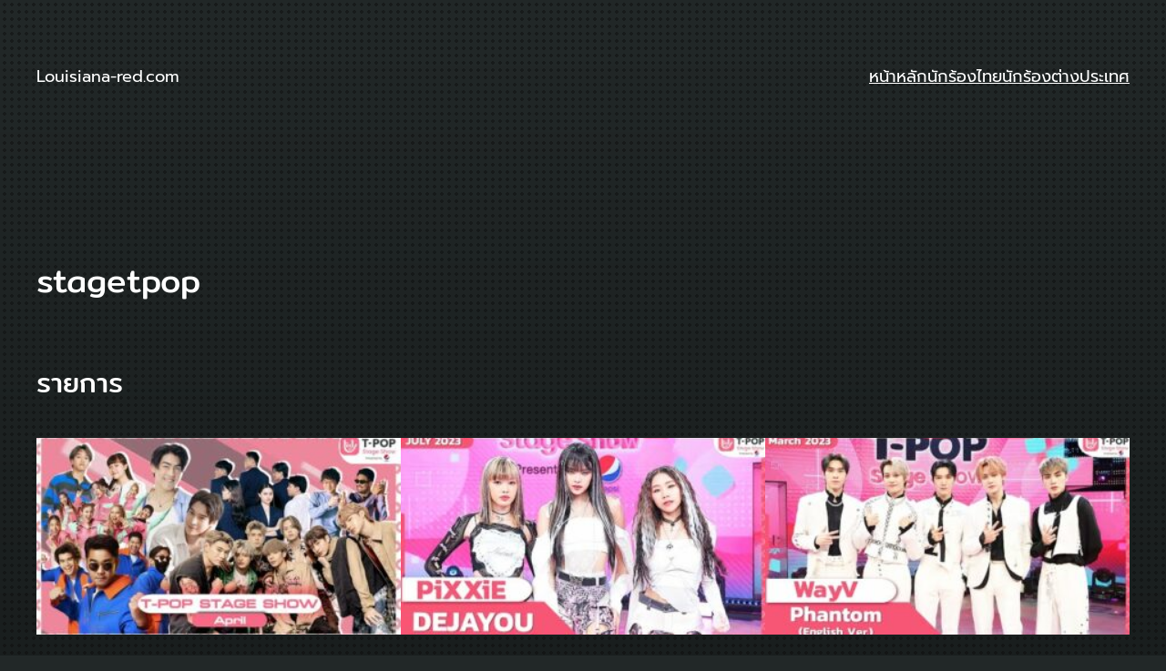

--- FILE ---
content_type: text/html; charset=UTF-8
request_url: https://www.louisiana-red.com/tag/stagetpop/?filter=longest
body_size: 15208
content:
<!DOCTYPE html>
<html lang="th">
<head>
	<meta charset="UTF-8" />
	<meta name="viewport" content="width=device-width, initial-scale=1" />
<meta name='robots' content='noindex, follow' />

	<!-- This site is optimized with the Yoast SEO plugin v26.8 - https://yoast.com/product/yoast-seo-wordpress/ -->
	<meta property="og:locale" content="th_TH" />
	<meta property="og:type" content="article" />
	<meta property="og:title" content="stagetpop Archives | Louisiana-red.com" />
	<meta property="og:url" content="https://www.louisiana-red.com/tag/stagetpop/" />
	<meta property="og:site_name" content="Louisiana-red.com" />
	<script type="application/ld+json" class="yoast-schema-graph">{"@context":"https://schema.org","@graph":[{"@type":"CollectionPage","@id":"https://www.louisiana-red.com/tag/stagetpop/","url":"https://www.louisiana-red.com/tag/stagetpop/","name":"stagetpop Archives | Louisiana-red.com","isPartOf":{"@id":"https://www.louisiana-red.com/#website"},"primaryImageOfPage":{"@id":"https://www.louisiana-red.com/tag/stagetpop/#primaryimage"},"image":{"@id":"https://www.louisiana-red.com/tag/stagetpop/#primaryimage"},"thumbnailUrl":"https://www.louisiana-red.com/wp-content/uploads/2023/09/t-pop-stage-show-presented-by-pepsi-week-17-2023-e0b980e0b894e0b8b7e0b8ade0b899e0b980e0b8a1e0b8a9e0b8b2e0b8a2e0b899-2566-full-ep.jpg","breadcrumb":{"@id":"https://www.louisiana-red.com/tag/stagetpop/#breadcrumb"},"inLanguage":"th"},{"@type":"ImageObject","inLanguage":"th","@id":"https://www.louisiana-red.com/tag/stagetpop/#primaryimage","url":"https://www.louisiana-red.com/wp-content/uploads/2023/09/t-pop-stage-show-presented-by-pepsi-week-17-2023-e0b980e0b894e0b8b7e0b8ade0b899e0b980e0b8a1e0b8a9e0b8b2e0b8a2e0b899-2566-full-ep.jpg","contentUrl":"https://www.louisiana-red.com/wp-content/uploads/2023/09/t-pop-stage-show-presented-by-pepsi-week-17-2023-e0b980e0b894e0b8b7e0b8ade0b899e0b980e0b8a1e0b8a9e0b8b2e0b8a2e0b899-2566-full-ep.jpg","width":480,"height":360},{"@type":"BreadcrumbList","@id":"https://www.louisiana-red.com/tag/stagetpop/#breadcrumb","itemListElement":[{"@type":"ListItem","position":1,"name":"หน้าหลัก","item":"https://www.louisiana-red.com/"},{"@type":"ListItem","position":2,"name":"stagetpop"}]},{"@type":"WebSite","@id":"https://www.louisiana-red.com/#website","url":"https://www.louisiana-red.com/","name":"Louisiana-red.com","description":"","potentialAction":[{"@type":"SearchAction","target":{"@type":"EntryPoint","urlTemplate":"https://www.louisiana-red.com/?s={search_term_string}"},"query-input":{"@type":"PropertyValueSpecification","valueRequired":true,"valueName":"search_term_string"}}],"inLanguage":"th"}]}</script>
	<!-- / Yoast SEO plugin. -->


<title>stagetpop Archives | Louisiana-red.com</title>
<link rel="alternate" type="application/rss+xml" title="Louisiana-red.com &raquo; ฟีด" href="https://www.louisiana-red.com/feed/" />
<link rel="alternate" type="application/rss+xml" title="Louisiana-red.com &raquo; stagetpop ฟีดป้ายกำกับ" href="https://www.louisiana-red.com/tag/stagetpop/feed/" />
<style id='wp-img-auto-sizes-contain-inline-css'>
img:is([sizes=auto i],[sizes^="auto," i]){contain-intrinsic-size:3000px 1500px}
/*# sourceURL=wp-img-auto-sizes-contain-inline-css */
</style>
<style id='wp-block-site-title-inline-css'>
.wp-block-site-title{box-sizing:border-box}.wp-block-site-title :where(a){color:inherit;font-family:inherit;font-size:inherit;font-style:inherit;font-weight:inherit;letter-spacing:inherit;line-height:inherit;text-decoration:inherit}
/*# sourceURL=https://www.louisiana-red.com/wp-includes/blocks/site-title/style.min.css */
</style>
<style id='wp-block-navigation-link-inline-css'>
.wp-block-navigation .wp-block-navigation-item__label{overflow-wrap:break-word}.wp-block-navigation .wp-block-navigation-item__description{display:none}.link-ui-tools{outline:1px solid #f0f0f0;padding:8px}.link-ui-block-inserter{padding-top:8px}.link-ui-block-inserter__back{margin-left:8px;text-transform:uppercase}
/*# sourceURL=https://www.louisiana-red.com/wp-includes/blocks/navigation-link/style.min.css */
</style>
<style id='wp-block-navigation-inline-css'>
.wp-block-navigation{position:relative}.wp-block-navigation ul{margin-bottom:0;margin-left:0;margin-top:0;padding-left:0}.wp-block-navigation ul,.wp-block-navigation ul li{list-style:none;padding:0}.wp-block-navigation .wp-block-navigation-item{align-items:center;background-color:inherit;display:flex;position:relative}.wp-block-navigation .wp-block-navigation-item .wp-block-navigation__submenu-container:empty{display:none}.wp-block-navigation .wp-block-navigation-item__content{display:block;z-index:1}.wp-block-navigation .wp-block-navigation-item__content.wp-block-navigation-item__content{color:inherit}.wp-block-navigation.has-text-decoration-underline .wp-block-navigation-item__content,.wp-block-navigation.has-text-decoration-underline .wp-block-navigation-item__content:active,.wp-block-navigation.has-text-decoration-underline .wp-block-navigation-item__content:focus{text-decoration:underline}.wp-block-navigation.has-text-decoration-line-through .wp-block-navigation-item__content,.wp-block-navigation.has-text-decoration-line-through .wp-block-navigation-item__content:active,.wp-block-navigation.has-text-decoration-line-through .wp-block-navigation-item__content:focus{text-decoration:line-through}.wp-block-navigation :where(a),.wp-block-navigation :where(a:active),.wp-block-navigation :where(a:focus){text-decoration:none}.wp-block-navigation .wp-block-navigation__submenu-icon{align-self:center;background-color:inherit;border:none;color:currentColor;display:inline-block;font-size:inherit;height:.6em;line-height:0;margin-left:.25em;padding:0;width:.6em}.wp-block-navigation .wp-block-navigation__submenu-icon svg{display:inline-block;stroke:currentColor;height:inherit;margin-top:.075em;width:inherit}.wp-block-navigation{--navigation-layout-justification-setting:flex-start;--navigation-layout-direction:row;--navigation-layout-wrap:wrap;--navigation-layout-justify:flex-start;--navigation-layout-align:center}.wp-block-navigation.is-vertical{--navigation-layout-direction:column;--navigation-layout-justify:initial;--navigation-layout-align:flex-start}.wp-block-navigation.no-wrap{--navigation-layout-wrap:nowrap}.wp-block-navigation.items-justified-center{--navigation-layout-justification-setting:center;--navigation-layout-justify:center}.wp-block-navigation.items-justified-center.is-vertical{--navigation-layout-align:center}.wp-block-navigation.items-justified-right{--navigation-layout-justification-setting:flex-end;--navigation-layout-justify:flex-end}.wp-block-navigation.items-justified-right.is-vertical{--navigation-layout-align:flex-end}.wp-block-navigation.items-justified-space-between{--navigation-layout-justification-setting:space-between;--navigation-layout-justify:space-between}.wp-block-navigation .has-child .wp-block-navigation__submenu-container{align-items:normal;background-color:inherit;color:inherit;display:flex;flex-direction:column;opacity:0;position:absolute;z-index:2}@media not (prefers-reduced-motion){.wp-block-navigation .has-child .wp-block-navigation__submenu-container{transition:opacity .1s linear}}.wp-block-navigation .has-child .wp-block-navigation__submenu-container{height:0;overflow:hidden;visibility:hidden;width:0}.wp-block-navigation .has-child .wp-block-navigation__submenu-container>.wp-block-navigation-item>.wp-block-navigation-item__content{display:flex;flex-grow:1;padding:.5em 1em}.wp-block-navigation .has-child .wp-block-navigation__submenu-container>.wp-block-navigation-item>.wp-block-navigation-item__content .wp-block-navigation__submenu-icon{margin-left:auto;margin-right:0}.wp-block-navigation .has-child .wp-block-navigation__submenu-container .wp-block-navigation-item__content{margin:0}.wp-block-navigation .has-child .wp-block-navigation__submenu-container{left:-1px;top:100%}@media (min-width:782px){.wp-block-navigation .has-child .wp-block-navigation__submenu-container .wp-block-navigation__submenu-container{left:100%;top:-1px}.wp-block-navigation .has-child .wp-block-navigation__submenu-container .wp-block-navigation__submenu-container:before{background:#0000;content:"";display:block;height:100%;position:absolute;right:100%;width:.5em}.wp-block-navigation .has-child .wp-block-navigation__submenu-container .wp-block-navigation__submenu-icon{margin-right:.25em}.wp-block-navigation .has-child .wp-block-navigation__submenu-container .wp-block-navigation__submenu-icon svg{transform:rotate(-90deg)}}.wp-block-navigation .has-child .wp-block-navigation-submenu__toggle[aria-expanded=true]~.wp-block-navigation__submenu-container,.wp-block-navigation .has-child:not(.open-on-click):hover>.wp-block-navigation__submenu-container,.wp-block-navigation .has-child:not(.open-on-click):not(.open-on-hover-click):focus-within>.wp-block-navigation__submenu-container{height:auto;min-width:200px;opacity:1;overflow:visible;visibility:visible;width:auto}.wp-block-navigation.has-background .has-child .wp-block-navigation__submenu-container{left:0;top:100%}@media (min-width:782px){.wp-block-navigation.has-background .has-child .wp-block-navigation__submenu-container .wp-block-navigation__submenu-container{left:100%;top:0}}.wp-block-navigation-submenu{display:flex;position:relative}.wp-block-navigation-submenu .wp-block-navigation__submenu-icon svg{stroke:currentColor}button.wp-block-navigation-item__content{background-color:initial;border:none;color:currentColor;font-family:inherit;font-size:inherit;font-style:inherit;font-weight:inherit;letter-spacing:inherit;line-height:inherit;text-align:left;text-transform:inherit}.wp-block-navigation-submenu__toggle{cursor:pointer}.wp-block-navigation-submenu__toggle[aria-expanded=true]+.wp-block-navigation__submenu-icon>svg,.wp-block-navigation-submenu__toggle[aria-expanded=true]>svg{transform:rotate(180deg)}.wp-block-navigation-item.open-on-click .wp-block-navigation-submenu__toggle{padding-left:0;padding-right:.85em}.wp-block-navigation-item.open-on-click .wp-block-navigation-submenu__toggle+.wp-block-navigation__submenu-icon{margin-left:-.6em;pointer-events:none}.wp-block-navigation-item.open-on-click button.wp-block-navigation-item__content:not(.wp-block-navigation-submenu__toggle){padding:0}.wp-block-navigation .wp-block-page-list,.wp-block-navigation__container,.wp-block-navigation__responsive-close,.wp-block-navigation__responsive-container,.wp-block-navigation__responsive-container-content,.wp-block-navigation__responsive-dialog{gap:inherit}:where(.wp-block-navigation.has-background .wp-block-navigation-item a:not(.wp-element-button)),:where(.wp-block-navigation.has-background .wp-block-navigation-submenu a:not(.wp-element-button)){padding:.5em 1em}:where(.wp-block-navigation .wp-block-navigation__submenu-container .wp-block-navigation-item a:not(.wp-element-button)),:where(.wp-block-navigation .wp-block-navigation__submenu-container .wp-block-navigation-submenu a:not(.wp-element-button)),:where(.wp-block-navigation .wp-block-navigation__submenu-container .wp-block-navigation-submenu button.wp-block-navigation-item__content),:where(.wp-block-navigation .wp-block-navigation__submenu-container .wp-block-pages-list__item button.wp-block-navigation-item__content){padding:.5em 1em}.wp-block-navigation.items-justified-right .wp-block-navigation__container .has-child .wp-block-navigation__submenu-container,.wp-block-navigation.items-justified-right .wp-block-page-list>.has-child .wp-block-navigation__submenu-container,.wp-block-navigation.items-justified-space-between .wp-block-page-list>.has-child:last-child .wp-block-navigation__submenu-container,.wp-block-navigation.items-justified-space-between>.wp-block-navigation__container>.has-child:last-child .wp-block-navigation__submenu-container{left:auto;right:0}.wp-block-navigation.items-justified-right .wp-block-navigation__container .has-child .wp-block-navigation__submenu-container .wp-block-navigation__submenu-container,.wp-block-navigation.items-justified-right .wp-block-page-list>.has-child .wp-block-navigation__submenu-container .wp-block-navigation__submenu-container,.wp-block-navigation.items-justified-space-between .wp-block-page-list>.has-child:last-child .wp-block-navigation__submenu-container .wp-block-navigation__submenu-container,.wp-block-navigation.items-justified-space-between>.wp-block-navigation__container>.has-child:last-child .wp-block-navigation__submenu-container .wp-block-navigation__submenu-container{left:-1px;right:-1px}@media (min-width:782px){.wp-block-navigation.items-justified-right .wp-block-navigation__container .has-child .wp-block-navigation__submenu-container .wp-block-navigation__submenu-container,.wp-block-navigation.items-justified-right .wp-block-page-list>.has-child .wp-block-navigation__submenu-container .wp-block-navigation__submenu-container,.wp-block-navigation.items-justified-space-between .wp-block-page-list>.has-child:last-child .wp-block-navigation__submenu-container .wp-block-navigation__submenu-container,.wp-block-navigation.items-justified-space-between>.wp-block-navigation__container>.has-child:last-child .wp-block-navigation__submenu-container .wp-block-navigation__submenu-container{left:auto;right:100%}}.wp-block-navigation:not(.has-background) .wp-block-navigation__submenu-container{background-color:#fff;border:1px solid #00000026}.wp-block-navigation.has-background .wp-block-navigation__submenu-container{background-color:inherit}.wp-block-navigation:not(.has-text-color) .wp-block-navigation__submenu-container{color:#000}.wp-block-navigation__container{align-items:var(--navigation-layout-align,initial);display:flex;flex-direction:var(--navigation-layout-direction,initial);flex-wrap:var(--navigation-layout-wrap,wrap);justify-content:var(--navigation-layout-justify,initial);list-style:none;margin:0;padding-left:0}.wp-block-navigation__container .is-responsive{display:none}.wp-block-navigation__container:only-child,.wp-block-page-list:only-child{flex-grow:1}@keyframes overlay-menu__fade-in-animation{0%{opacity:0;transform:translateY(.5em)}to{opacity:1;transform:translateY(0)}}.wp-block-navigation__responsive-container{bottom:0;display:none;left:0;position:fixed;right:0;top:0}.wp-block-navigation__responsive-container :where(.wp-block-navigation-item a){color:inherit}.wp-block-navigation__responsive-container .wp-block-navigation__responsive-container-content{align-items:var(--navigation-layout-align,initial);display:flex;flex-direction:var(--navigation-layout-direction,initial);flex-wrap:var(--navigation-layout-wrap,wrap);justify-content:var(--navigation-layout-justify,initial)}.wp-block-navigation__responsive-container:not(.is-menu-open.is-menu-open){background-color:inherit!important;color:inherit!important}.wp-block-navigation__responsive-container.is-menu-open{background-color:inherit;display:flex;flex-direction:column}@media not (prefers-reduced-motion){.wp-block-navigation__responsive-container.is-menu-open{animation:overlay-menu__fade-in-animation .1s ease-out;animation-fill-mode:forwards}}.wp-block-navigation__responsive-container.is-menu-open{overflow:auto;padding:clamp(1rem,var(--wp--style--root--padding-top),20rem) clamp(1rem,var(--wp--style--root--padding-right),20rem) clamp(1rem,var(--wp--style--root--padding-bottom),20rem) clamp(1rem,var(--wp--style--root--padding-left),20rem);z-index:100000}.wp-block-navigation__responsive-container.is-menu-open .wp-block-navigation__responsive-container-content{align-items:var(--navigation-layout-justification-setting,inherit);display:flex;flex-direction:column;flex-wrap:nowrap;overflow:visible;padding-top:calc(2rem + 24px)}.wp-block-navigation__responsive-container.is-menu-open .wp-block-navigation__responsive-container-content,.wp-block-navigation__responsive-container.is-menu-open .wp-block-navigation__responsive-container-content .wp-block-navigation__container,.wp-block-navigation__responsive-container.is-menu-open .wp-block-navigation__responsive-container-content .wp-block-page-list{justify-content:flex-start}.wp-block-navigation__responsive-container.is-menu-open .wp-block-navigation__responsive-container-content .wp-block-navigation__submenu-icon{display:none}.wp-block-navigation__responsive-container.is-menu-open .wp-block-navigation__responsive-container-content .has-child .wp-block-navigation__submenu-container{border:none;height:auto;min-width:200px;opacity:1;overflow:initial;padding-left:2rem;padding-right:2rem;position:static;visibility:visible;width:auto}.wp-block-navigation__responsive-container.is-menu-open .wp-block-navigation__responsive-container-content .wp-block-navigation__container,.wp-block-navigation__responsive-container.is-menu-open .wp-block-navigation__responsive-container-content .wp-block-navigation__submenu-container{gap:inherit}.wp-block-navigation__responsive-container.is-menu-open .wp-block-navigation__responsive-container-content .wp-block-navigation__submenu-container{padding-top:var(--wp--style--block-gap,2em)}.wp-block-navigation__responsive-container.is-menu-open .wp-block-navigation__responsive-container-content .wp-block-navigation-item__content{padding:0}.wp-block-navigation__responsive-container.is-menu-open .wp-block-navigation__responsive-container-content .wp-block-navigation-item,.wp-block-navigation__responsive-container.is-menu-open .wp-block-navigation__responsive-container-content .wp-block-navigation__container,.wp-block-navigation__responsive-container.is-menu-open .wp-block-navigation__responsive-container-content .wp-block-page-list{align-items:var(--navigation-layout-justification-setting,initial);display:flex;flex-direction:column}.wp-block-navigation__responsive-container.is-menu-open .wp-block-navigation-item,.wp-block-navigation__responsive-container.is-menu-open .wp-block-navigation-item .wp-block-navigation__submenu-container,.wp-block-navigation__responsive-container.is-menu-open .wp-block-navigation__container,.wp-block-navigation__responsive-container.is-menu-open .wp-block-page-list{background:#0000!important;color:inherit!important}.wp-block-navigation__responsive-container.is-menu-open .wp-block-navigation__submenu-container.wp-block-navigation__submenu-container.wp-block-navigation__submenu-container.wp-block-navigation__submenu-container{left:auto;right:auto}@media (min-width:600px){.wp-block-navigation__responsive-container:not(.hidden-by-default):not(.is-menu-open){background-color:inherit;display:block;position:relative;width:100%;z-index:auto}.wp-block-navigation__responsive-container:not(.hidden-by-default):not(.is-menu-open) .wp-block-navigation__responsive-container-close{display:none}.wp-block-navigation__responsive-container.is-menu-open .wp-block-navigation__submenu-container.wp-block-navigation__submenu-container.wp-block-navigation__submenu-container.wp-block-navigation__submenu-container{left:0}}.wp-block-navigation:not(.has-background) .wp-block-navigation__responsive-container.is-menu-open{background-color:#fff}.wp-block-navigation:not(.has-text-color) .wp-block-navigation__responsive-container.is-menu-open{color:#000}.wp-block-navigation__toggle_button_label{font-size:1rem;font-weight:700}.wp-block-navigation__responsive-container-close,.wp-block-navigation__responsive-container-open{background:#0000;border:none;color:currentColor;cursor:pointer;margin:0;padding:0;text-transform:inherit;vertical-align:middle}.wp-block-navigation__responsive-container-close svg,.wp-block-navigation__responsive-container-open svg{fill:currentColor;display:block;height:24px;pointer-events:none;width:24px}.wp-block-navigation__responsive-container-open{display:flex}.wp-block-navigation__responsive-container-open.wp-block-navigation__responsive-container-open.wp-block-navigation__responsive-container-open{font-family:inherit;font-size:inherit;font-weight:inherit}@media (min-width:600px){.wp-block-navigation__responsive-container-open:not(.always-shown){display:none}}.wp-block-navigation__responsive-container-close{position:absolute;right:0;top:0;z-index:2}.wp-block-navigation__responsive-container-close.wp-block-navigation__responsive-container-close.wp-block-navigation__responsive-container-close{font-family:inherit;font-size:inherit;font-weight:inherit}.wp-block-navigation__responsive-close{width:100%}.has-modal-open .wp-block-navigation__responsive-close{margin-left:auto;margin-right:auto;max-width:var(--wp--style--global--wide-size,100%)}.wp-block-navigation__responsive-close:focus{outline:none}.is-menu-open .wp-block-navigation__responsive-close,.is-menu-open .wp-block-navigation__responsive-container-content,.is-menu-open .wp-block-navigation__responsive-dialog{box-sizing:border-box}.wp-block-navigation__responsive-dialog{position:relative}.has-modal-open .admin-bar .is-menu-open .wp-block-navigation__responsive-dialog{margin-top:46px}@media (min-width:782px){.has-modal-open .admin-bar .is-menu-open .wp-block-navigation__responsive-dialog{margin-top:32px}}html.has-modal-open{overflow:hidden}
/*# sourceURL=https://www.louisiana-red.com/wp-includes/blocks/navigation/style.min.css */
</style>
<style id='wp-block-group-inline-css'>
.wp-block-group{box-sizing:border-box}:where(.wp-block-group.wp-block-group-is-layout-constrained){position:relative}
/*# sourceURL=https://www.louisiana-red.com/wp-includes/blocks/group/style.min.css */
</style>
<style id='wp-block-query-title-inline-css'>
.wp-block-query-title{box-sizing:border-box}
/*# sourceURL=https://www.louisiana-red.com/wp-includes/blocks/query-title/style.min.css */
</style>
<style id='wp-block-heading-inline-css'>
h1:where(.wp-block-heading).has-background,h2:where(.wp-block-heading).has-background,h3:where(.wp-block-heading).has-background,h4:where(.wp-block-heading).has-background,h5:where(.wp-block-heading).has-background,h6:where(.wp-block-heading).has-background{padding:1.25em 2.375em}h1.has-text-align-left[style*=writing-mode]:where([style*=vertical-lr]),h1.has-text-align-right[style*=writing-mode]:where([style*=vertical-rl]),h2.has-text-align-left[style*=writing-mode]:where([style*=vertical-lr]),h2.has-text-align-right[style*=writing-mode]:where([style*=vertical-rl]),h3.has-text-align-left[style*=writing-mode]:where([style*=vertical-lr]),h3.has-text-align-right[style*=writing-mode]:where([style*=vertical-rl]),h4.has-text-align-left[style*=writing-mode]:where([style*=vertical-lr]),h4.has-text-align-right[style*=writing-mode]:where([style*=vertical-rl]),h5.has-text-align-left[style*=writing-mode]:where([style*=vertical-lr]),h5.has-text-align-right[style*=writing-mode]:where([style*=vertical-rl]),h6.has-text-align-left[style*=writing-mode]:where([style*=vertical-lr]),h6.has-text-align-right[style*=writing-mode]:where([style*=vertical-rl]){rotate:180deg}
/*# sourceURL=https://www.louisiana-red.com/wp-includes/blocks/heading/style.min.css */
</style>
<style id='wp-block-post-featured-image-inline-css'>
.wp-block-post-featured-image{margin-left:0;margin-right:0}.wp-block-post-featured-image a{display:block;height:100%}.wp-block-post-featured-image :where(img){box-sizing:border-box;height:auto;max-width:100%;vertical-align:bottom;width:100%}.wp-block-post-featured-image.alignfull img,.wp-block-post-featured-image.alignwide img{width:100%}.wp-block-post-featured-image .wp-block-post-featured-image__overlay.has-background-dim{background-color:#000;inset:0;position:absolute}.wp-block-post-featured-image{position:relative}.wp-block-post-featured-image .wp-block-post-featured-image__overlay.has-background-gradient{background-color:initial}.wp-block-post-featured-image .wp-block-post-featured-image__overlay.has-background-dim-0{opacity:0}.wp-block-post-featured-image .wp-block-post-featured-image__overlay.has-background-dim-10{opacity:.1}.wp-block-post-featured-image .wp-block-post-featured-image__overlay.has-background-dim-20{opacity:.2}.wp-block-post-featured-image .wp-block-post-featured-image__overlay.has-background-dim-30{opacity:.3}.wp-block-post-featured-image .wp-block-post-featured-image__overlay.has-background-dim-40{opacity:.4}.wp-block-post-featured-image .wp-block-post-featured-image__overlay.has-background-dim-50{opacity:.5}.wp-block-post-featured-image .wp-block-post-featured-image__overlay.has-background-dim-60{opacity:.6}.wp-block-post-featured-image .wp-block-post-featured-image__overlay.has-background-dim-70{opacity:.7}.wp-block-post-featured-image .wp-block-post-featured-image__overlay.has-background-dim-80{opacity:.8}.wp-block-post-featured-image .wp-block-post-featured-image__overlay.has-background-dim-90{opacity:.9}.wp-block-post-featured-image .wp-block-post-featured-image__overlay.has-background-dim-100{opacity:1}.wp-block-post-featured-image:where(.alignleft,.alignright){width:100%}
/*# sourceURL=https://www.louisiana-red.com/wp-includes/blocks/post-featured-image/style.min.css */
</style>
<style id='wp-block-post-title-inline-css'>
.wp-block-post-title{box-sizing:border-box;word-break:break-word}.wp-block-post-title :where(a){display:inline-block;font-family:inherit;font-size:inherit;font-style:inherit;font-weight:inherit;letter-spacing:inherit;line-height:inherit;text-decoration:inherit}
/*# sourceURL=https://www.louisiana-red.com/wp-includes/blocks/post-title/style.min.css */
</style>
<style id='wp-block-spacer-inline-css'>
.wp-block-spacer{clear:both}
/*# sourceURL=https://www.louisiana-red.com/wp-includes/blocks/spacer/style.min.css */
</style>
<style id='wp-block-post-template-inline-css'>
.wp-block-post-template{box-sizing:border-box;list-style:none;margin-bottom:0;margin-top:0;max-width:100%;padding:0}.wp-block-post-template.is-flex-container{display:flex;flex-direction:row;flex-wrap:wrap;gap:1.25em}.wp-block-post-template.is-flex-container>li{margin:0;width:100%}@media (min-width:600px){.wp-block-post-template.is-flex-container.is-flex-container.columns-2>li{width:calc(50% - .625em)}.wp-block-post-template.is-flex-container.is-flex-container.columns-3>li{width:calc(33.33333% - .83333em)}.wp-block-post-template.is-flex-container.is-flex-container.columns-4>li{width:calc(25% - .9375em)}.wp-block-post-template.is-flex-container.is-flex-container.columns-5>li{width:calc(20% - 1em)}.wp-block-post-template.is-flex-container.is-flex-container.columns-6>li{width:calc(16.66667% - 1.04167em)}}@media (max-width:600px){.wp-block-post-template-is-layout-grid.wp-block-post-template-is-layout-grid.wp-block-post-template-is-layout-grid.wp-block-post-template-is-layout-grid{grid-template-columns:1fr}}.wp-block-post-template-is-layout-constrained>li>.alignright,.wp-block-post-template-is-layout-flow>li>.alignright{float:right;margin-inline-end:0;margin-inline-start:2em}.wp-block-post-template-is-layout-constrained>li>.alignleft,.wp-block-post-template-is-layout-flow>li>.alignleft{float:left;margin-inline-end:2em;margin-inline-start:0}.wp-block-post-template-is-layout-constrained>li>.aligncenter,.wp-block-post-template-is-layout-flow>li>.aligncenter{margin-inline-end:auto;margin-inline-start:auto}
/*# sourceURL=https://www.louisiana-red.com/wp-includes/blocks/post-template/style.min.css */
</style>
<style id='wp-emoji-styles-inline-css'>

	img.wp-smiley, img.emoji {
		display: inline !important;
		border: none !important;
		box-shadow: none !important;
		height: 1em !important;
		width: 1em !important;
		margin: 0 0.07em !important;
		vertical-align: -0.1em !important;
		background: none !important;
		padding: 0 !important;
	}
/*# sourceURL=wp-emoji-styles-inline-css */
</style>
<style id='wp-block-library-inline-css'>
:root{--wp-block-synced-color:#7a00df;--wp-block-synced-color--rgb:122,0,223;--wp-bound-block-color:var(--wp-block-synced-color);--wp-editor-canvas-background:#ddd;--wp-admin-theme-color:#007cba;--wp-admin-theme-color--rgb:0,124,186;--wp-admin-theme-color-darker-10:#006ba1;--wp-admin-theme-color-darker-10--rgb:0,107,160.5;--wp-admin-theme-color-darker-20:#005a87;--wp-admin-theme-color-darker-20--rgb:0,90,135;--wp-admin-border-width-focus:2px}@media (min-resolution:192dpi){:root{--wp-admin-border-width-focus:1.5px}}.wp-element-button{cursor:pointer}:root .has-very-light-gray-background-color{background-color:#eee}:root .has-very-dark-gray-background-color{background-color:#313131}:root .has-very-light-gray-color{color:#eee}:root .has-very-dark-gray-color{color:#313131}:root .has-vivid-green-cyan-to-vivid-cyan-blue-gradient-background{background:linear-gradient(135deg,#00d084,#0693e3)}:root .has-purple-crush-gradient-background{background:linear-gradient(135deg,#34e2e4,#4721fb 50%,#ab1dfe)}:root .has-hazy-dawn-gradient-background{background:linear-gradient(135deg,#faaca8,#dad0ec)}:root .has-subdued-olive-gradient-background{background:linear-gradient(135deg,#fafae1,#67a671)}:root .has-atomic-cream-gradient-background{background:linear-gradient(135deg,#fdd79a,#004a59)}:root .has-nightshade-gradient-background{background:linear-gradient(135deg,#330968,#31cdcf)}:root .has-midnight-gradient-background{background:linear-gradient(135deg,#020381,#2874fc)}:root{--wp--preset--font-size--normal:16px;--wp--preset--font-size--huge:42px}.has-regular-font-size{font-size:1em}.has-larger-font-size{font-size:2.625em}.has-normal-font-size{font-size:var(--wp--preset--font-size--normal)}.has-huge-font-size{font-size:var(--wp--preset--font-size--huge)}.has-text-align-center{text-align:center}.has-text-align-left{text-align:left}.has-text-align-right{text-align:right}.has-fit-text{white-space:nowrap!important}#end-resizable-editor-section{display:none}.aligncenter{clear:both}.items-justified-left{justify-content:flex-start}.items-justified-center{justify-content:center}.items-justified-right{justify-content:flex-end}.items-justified-space-between{justify-content:space-between}.screen-reader-text{border:0;clip-path:inset(50%);height:1px;margin:-1px;overflow:hidden;padding:0;position:absolute;width:1px;word-wrap:normal!important}.screen-reader-text:focus{background-color:#ddd;clip-path:none;color:#444;display:block;font-size:1em;height:auto;left:5px;line-height:normal;padding:15px 23px 14px;text-decoration:none;top:5px;width:auto;z-index:100000}html :where(.has-border-color){border-style:solid}html :where([style*=border-top-color]){border-top-style:solid}html :where([style*=border-right-color]){border-right-style:solid}html :where([style*=border-bottom-color]){border-bottom-style:solid}html :where([style*=border-left-color]){border-left-style:solid}html :where([style*=border-width]){border-style:solid}html :where([style*=border-top-width]){border-top-style:solid}html :where([style*=border-right-width]){border-right-style:solid}html :where([style*=border-bottom-width]){border-bottom-style:solid}html :where([style*=border-left-width]){border-left-style:solid}html :where(img[class*=wp-image-]){height:auto;max-width:100%}:where(figure){margin:0 0 1em}html :where(.is-position-sticky){--wp-admin--admin-bar--position-offset:var(--wp-admin--admin-bar--height,0px)}@media screen and (max-width:600px){html :where(.is-position-sticky){--wp-admin--admin-bar--position-offset:0px}}
/*# sourceURL=/wp-includes/css/dist/block-library/common.min.css */
</style>
<style id='global-styles-inline-css'>
:root{--wp--preset--aspect-ratio--square: 1;--wp--preset--aspect-ratio--4-3: 4/3;--wp--preset--aspect-ratio--3-4: 3/4;--wp--preset--aspect-ratio--3-2: 3/2;--wp--preset--aspect-ratio--2-3: 2/3;--wp--preset--aspect-ratio--16-9: 16/9;--wp--preset--aspect-ratio--9-16: 9/16;--wp--preset--color--black: #000000;--wp--preset--color--cyan-bluish-gray: #abb8c3;--wp--preset--color--white: #ffffff;--wp--preset--color--pale-pink: #f78da7;--wp--preset--color--vivid-red: #cf2e2e;--wp--preset--color--luminous-vivid-orange: #ff6900;--wp--preset--color--luminous-vivid-amber: #fcb900;--wp--preset--color--light-green-cyan: #7bdcb5;--wp--preset--color--vivid-green-cyan: #00d084;--wp--preset--color--pale-cyan-blue: #8ed1fc;--wp--preset--color--vivid-cyan-blue: #0693e3;--wp--preset--color--vivid-purple: #9b51e0;--wp--preset--color--base: #222828;--wp--preset--color--contrast: #ffffff;--wp--preset--color--primary: #53ED85;--wp--preset--color--secondary: #9EF9FD;--wp--preset--color--tertiary: #D8E202;--wp--preset--gradient--vivid-cyan-blue-to-vivid-purple: linear-gradient(135deg,rgb(6,147,227) 0%,rgb(155,81,224) 100%);--wp--preset--gradient--light-green-cyan-to-vivid-green-cyan: linear-gradient(135deg,rgb(122,220,180) 0%,rgb(0,208,130) 100%);--wp--preset--gradient--luminous-vivid-amber-to-luminous-vivid-orange: linear-gradient(135deg,rgb(252,185,0) 0%,rgb(255,105,0) 100%);--wp--preset--gradient--luminous-vivid-orange-to-vivid-red: linear-gradient(135deg,rgb(255,105,0) 0%,rgb(207,46,46) 100%);--wp--preset--gradient--very-light-gray-to-cyan-bluish-gray: linear-gradient(135deg,rgb(238,238,238) 0%,rgb(169,184,195) 100%);--wp--preset--gradient--cool-to-warm-spectrum: linear-gradient(135deg,rgb(74,234,220) 0%,rgb(151,120,209) 20%,rgb(207,42,186) 40%,rgb(238,44,130) 60%,rgb(251,105,98) 80%,rgb(254,248,76) 100%);--wp--preset--gradient--blush-light-purple: linear-gradient(135deg,rgb(255,206,236) 0%,rgb(152,150,240) 100%);--wp--preset--gradient--blush-bordeaux: linear-gradient(135deg,rgb(254,205,165) 0%,rgb(254,45,45) 50%,rgb(107,0,62) 100%);--wp--preset--gradient--luminous-dusk: linear-gradient(135deg,rgb(255,203,112) 0%,rgb(199,81,192) 50%,rgb(65,88,208) 100%);--wp--preset--gradient--pale-ocean: linear-gradient(135deg,rgb(255,245,203) 0%,rgb(182,227,212) 50%,rgb(51,167,181) 100%);--wp--preset--gradient--electric-grass: linear-gradient(135deg,rgb(202,248,128) 0%,rgb(113,206,126) 100%);--wp--preset--gradient--midnight: linear-gradient(135deg,rgb(2,3,129) 0%,rgb(40,116,252) 100%);--wp--preset--gradient--primary-secondary: linear-gradient(180deg, var(--wp--preset--color--primary) 0%,var(--wp--preset--color--secondary) 100%);--wp--preset--gradient--secondary-primary: linear-gradient(180deg, var(--wp--preset--color--secondary) 0%,var(--wp--preset--color--primary) 100%);--wp--preset--gradient--tertiary-secondary: linear-gradient(180deg, var(--wp--preset--color--primary) 0%,var(--wp--preset--color--tertiary) 100%);--wp--preset--gradient--tertiary-primary: linear-gradient(180deg, var(--wp--preset--color--tertiary) 0%,var(--wp--preset--color--primary) 100%);--wp--preset--gradient--base-primary: linear-gradient(180deg, var(--wp--preset--color--base) 0%,var(--wp--preset--color--primary) 350%);--wp--preset--gradient--dots: radial-gradient(circle at 5px 5px,#0c0d0d70 2px,#ffffff00 0px,#ffffff00 0px) 0 0 / 8px 8px, linear-gradient(180deg, var(--wp--preset--color--base) 0%,#000000 200%);--wp--preset--font-size--small: clamp(0.875rem, 0.875rem + ((1vw - 0.2rem) * 0.227), 1rem);--wp--preset--font-size--medium: clamp(1rem, 1rem + ((1vw - 0.2rem) * 0.227), 1.125rem);--wp--preset--font-size--large: clamp(1.75rem, 1.75rem + ((1vw - 0.2rem) * 0.227), 1.875rem);--wp--preset--font-size--x-large: 2.25rem;--wp--preset--font-size--xx-large: clamp(6.1rem, 6.1rem + ((1vw - 0.2rem) * 7.091), 10rem);--wp--preset--font-family--dm-sans: "DM Sans", sans-serif;--wp--preset--font-family--ibm-plex-mono: 'IBM Plex Mono', monospace;--wp--preset--font-family--inter: "Inter", sans-serif;--wp--preset--font-family--system-font: -apple-system,BlinkMacSystemFont,"Segoe UI",Roboto,Oxygen-Sans,Ubuntu,Cantarell,"Helvetica Neue",sans-serif;--wp--preset--font-family--source-serif-pro: "Source Serif Pro", serif;--wp--preset--font-family--kanit: Kanit, sans-serif;--wp--preset--font-family--prompt: Prompt, sans-serif;--wp--preset--font-family--mitr: Mitr, sans-serif;--wp--preset--spacing--20: 0.44rem;--wp--preset--spacing--30: clamp(1.5rem, 5vw, 2rem);--wp--preset--spacing--40: clamp(1.8rem, 1.8rem + ((1vw - 0.48rem) * 2.885), 3rem);--wp--preset--spacing--50: clamp(2.5rem, 8vw, 4.5rem);--wp--preset--spacing--60: clamp(3.75rem, 10vw, 7rem);--wp--preset--spacing--70: clamp(5rem, 5.25rem + ((1vw - 0.48rem) * 9.096), 8rem);--wp--preset--spacing--80: clamp(7rem, 14vw, 11rem);--wp--preset--shadow--natural: 6px 6px 9px rgba(0, 0, 0, 0.2);--wp--preset--shadow--deep: 12px 12px 50px rgba(0, 0, 0, 0.4);--wp--preset--shadow--sharp: 6px 6px 0px rgba(0, 0, 0, 0.2);--wp--preset--shadow--outlined: 6px 6px 0px -3px rgb(255, 255, 255), 6px 6px rgb(0, 0, 0);--wp--preset--shadow--crisp: 6px 6px 0px rgb(0, 0, 0);}:root { --wp--style--global--content-size: 900px;--wp--style--global--wide-size: 1200px; }:where(body) { margin: 0; }.wp-site-blocks { padding-top: var(--wp--style--root--padding-top); padding-bottom: var(--wp--style--root--padding-bottom); }.has-global-padding { padding-right: var(--wp--style--root--padding-right); padding-left: var(--wp--style--root--padding-left); }.has-global-padding > .alignfull { margin-right: calc(var(--wp--style--root--padding-right) * -1); margin-left: calc(var(--wp--style--root--padding-left) * -1); }.has-global-padding :where(:not(.alignfull.is-layout-flow) > .has-global-padding:not(.wp-block-block, .alignfull)) { padding-right: 0; padding-left: 0; }.has-global-padding :where(:not(.alignfull.is-layout-flow) > .has-global-padding:not(.wp-block-block, .alignfull)) > .alignfull { margin-left: 0; margin-right: 0; }.wp-site-blocks > .alignleft { float: left; margin-right: 2em; }.wp-site-blocks > .alignright { float: right; margin-left: 2em; }.wp-site-blocks > .aligncenter { justify-content: center; margin-left: auto; margin-right: auto; }:where(.wp-site-blocks) > * { margin-block-start: 1.5rem; margin-block-end: 0; }:where(.wp-site-blocks) > :first-child { margin-block-start: 0; }:where(.wp-site-blocks) > :last-child { margin-block-end: 0; }:root { --wp--style--block-gap: 1.5rem; }:root :where(.is-layout-flow) > :first-child{margin-block-start: 0;}:root :where(.is-layout-flow) > :last-child{margin-block-end: 0;}:root :where(.is-layout-flow) > *{margin-block-start: 1.5rem;margin-block-end: 0;}:root :where(.is-layout-constrained) > :first-child{margin-block-start: 0;}:root :where(.is-layout-constrained) > :last-child{margin-block-end: 0;}:root :where(.is-layout-constrained) > *{margin-block-start: 1.5rem;margin-block-end: 0;}:root :where(.is-layout-flex){gap: 1.5rem;}:root :where(.is-layout-grid){gap: 1.5rem;}.is-layout-flow > .alignleft{float: left;margin-inline-start: 0;margin-inline-end: 2em;}.is-layout-flow > .alignright{float: right;margin-inline-start: 2em;margin-inline-end: 0;}.is-layout-flow > .aligncenter{margin-left: auto !important;margin-right: auto !important;}.is-layout-constrained > .alignleft{float: left;margin-inline-start: 0;margin-inline-end: 2em;}.is-layout-constrained > .alignright{float: right;margin-inline-start: 2em;margin-inline-end: 0;}.is-layout-constrained > .aligncenter{margin-left: auto !important;margin-right: auto !important;}.is-layout-constrained > :where(:not(.alignleft):not(.alignright):not(.alignfull)){max-width: var(--wp--style--global--content-size);margin-left: auto !important;margin-right: auto !important;}.is-layout-constrained > .alignwide{max-width: var(--wp--style--global--wide-size);}body .is-layout-flex{display: flex;}.is-layout-flex{flex-wrap: wrap;align-items: center;}.is-layout-flex > :is(*, div){margin: 0;}body .is-layout-grid{display: grid;}.is-layout-grid > :is(*, div){margin: 0;}html{min-height: calc(100% - var(--wp-admin--admin-bar--height, 0px));}body{background: var(--wp--preset--gradient--dots);background-color: var(--wp--preset--color--base);color: var(--wp--preset--color--contrast);font-family: var(--wp--preset--font-family--prompt);font-size: var(--wp--preset--font-size--medium);line-height: 1.6;--wp--style--root--padding-top: var(--wp--preset--spacing--40);--wp--style--root--padding-right: var(--wp--preset--spacing--30);--wp--style--root--padding-bottom: var(--wp--preset--spacing--40);--wp--style--root--padding-left: var(--wp--preset--spacing--30);}a:where(:not(.wp-element-button)){color: var(--wp--preset--color--primary);text-decoration: underline;}:root :where(a:where(:not(.wp-element-button)):hover){color: var(--wp--preset--color--tertiary);text-decoration: none;}:root :where(a:where(:not(.wp-element-button)):focus){color: var(--wp--preset--color--tertiary);text-decoration: underline dashed;}:root :where(a:where(:not(.wp-element-button)):active){color: var(--wp--preset--color--tertiary);text-decoration: none;}h1, h2, h3, h4, h5, h6{color: var(--wp--preset--color--primary);font-style: normal;font-weight: 400;line-height: 1.4;}h1{color: var(--wp--preset--color--contrast);font-family: var(--wp--preset--font-family--kanit);font-size: clamp(24.034px, 1.502rem + ((1vw - 3.2px) * 1.814), 40px);line-height: 1.2;}h2{color: var(--wp--preset--color--contrast);font-family: var(--wp--preset--font-family--kanit);font-size: clamp(18.959px, 1.185rem + ((1vw - 3.2px) * 1.255), 30px);line-height: 1.2;}h3{color: var(--wp--preset--color--primary);font-size: clamp(16.293px, 1.018rem + ((1vw - 3.2px) * 0.989), 25px);}h4{color: var(--wp--preset--color--primary);font-size: clamp(14px, 0.875rem + ((1vw - 3.2px) * 0.682), 20px);}h5{color: var(--wp--preset--color--primary);font-size: clamp(14px, 0.875rem + ((1vw - 3.2px) * 0.227), 16px);font-style: normal;font-weight: 700;text-transform: uppercase;}h6{color: var(--wp--preset--color--primary);font-size: clamp(14px, 0.875rem + ((1vw - 3.2px) * 0.227), 16px);text-transform: uppercase;}:root :where(.wp-element-button, .wp-block-button__link){background: var(--wp--preset--gradient--light-green-cyan-to-vivid-green-cyan);background-color: var(--wp--preset--color--primary);border-radius: 5px;border-width: 0;color: var(--wp--preset--color--base);font-family: inherit;font-size: inherit;font-style: inherit;font-weight: inherit;letter-spacing: inherit;line-height: inherit;padding-top: calc(0.667em + 2px);padding-right: calc(1.333em + 2px);padding-bottom: calc(0.667em + 2px);padding-left: calc(1.333em + 2px);text-decoration: none;text-transform: inherit;}:root :where(.wp-element-button:visited, .wp-block-button__link:visited){color: var(--wp--preset--color--base);}:root :where(.wp-element-button:hover, .wp-block-button__link:hover){background: var(--wp--preset--gradient--secondary-primary);background-color: var(--wp--preset--color--contrast);color: var(--wp--preset--color--base);}:root :where(.wp-element-button:focus, .wp-block-button__link:focus){background: var(--wp--preset--gradient--secondary-primary);background-color: var(--wp--preset--color--contrast);color: var(--wp--preset--color--base);}:root :where(.wp-element-button:active, .wp-block-button__link:active){background: none;background-color: var(--wp--preset--color--secondary);color: var(--wp--preset--color--base);}.has-black-color{color: var(--wp--preset--color--black) !important;}.has-cyan-bluish-gray-color{color: var(--wp--preset--color--cyan-bluish-gray) !important;}.has-white-color{color: var(--wp--preset--color--white) !important;}.has-pale-pink-color{color: var(--wp--preset--color--pale-pink) !important;}.has-vivid-red-color{color: var(--wp--preset--color--vivid-red) !important;}.has-luminous-vivid-orange-color{color: var(--wp--preset--color--luminous-vivid-orange) !important;}.has-luminous-vivid-amber-color{color: var(--wp--preset--color--luminous-vivid-amber) !important;}.has-light-green-cyan-color{color: var(--wp--preset--color--light-green-cyan) !important;}.has-vivid-green-cyan-color{color: var(--wp--preset--color--vivid-green-cyan) !important;}.has-pale-cyan-blue-color{color: var(--wp--preset--color--pale-cyan-blue) !important;}.has-vivid-cyan-blue-color{color: var(--wp--preset--color--vivid-cyan-blue) !important;}.has-vivid-purple-color{color: var(--wp--preset--color--vivid-purple) !important;}.has-base-color{color: var(--wp--preset--color--base) !important;}.has-contrast-color{color: var(--wp--preset--color--contrast) !important;}.has-primary-color{color: var(--wp--preset--color--primary) !important;}.has-secondary-color{color: var(--wp--preset--color--secondary) !important;}.has-tertiary-color{color: var(--wp--preset--color--tertiary) !important;}.has-black-background-color{background-color: var(--wp--preset--color--black) !important;}.has-cyan-bluish-gray-background-color{background-color: var(--wp--preset--color--cyan-bluish-gray) !important;}.has-white-background-color{background-color: var(--wp--preset--color--white) !important;}.has-pale-pink-background-color{background-color: var(--wp--preset--color--pale-pink) !important;}.has-vivid-red-background-color{background-color: var(--wp--preset--color--vivid-red) !important;}.has-luminous-vivid-orange-background-color{background-color: var(--wp--preset--color--luminous-vivid-orange) !important;}.has-luminous-vivid-amber-background-color{background-color: var(--wp--preset--color--luminous-vivid-amber) !important;}.has-light-green-cyan-background-color{background-color: var(--wp--preset--color--light-green-cyan) !important;}.has-vivid-green-cyan-background-color{background-color: var(--wp--preset--color--vivid-green-cyan) !important;}.has-pale-cyan-blue-background-color{background-color: var(--wp--preset--color--pale-cyan-blue) !important;}.has-vivid-cyan-blue-background-color{background-color: var(--wp--preset--color--vivid-cyan-blue) !important;}.has-vivid-purple-background-color{background-color: var(--wp--preset--color--vivid-purple) !important;}.has-base-background-color{background-color: var(--wp--preset--color--base) !important;}.has-contrast-background-color{background-color: var(--wp--preset--color--contrast) !important;}.has-primary-background-color{background-color: var(--wp--preset--color--primary) !important;}.has-secondary-background-color{background-color: var(--wp--preset--color--secondary) !important;}.has-tertiary-background-color{background-color: var(--wp--preset--color--tertiary) !important;}.has-black-border-color{border-color: var(--wp--preset--color--black) !important;}.has-cyan-bluish-gray-border-color{border-color: var(--wp--preset--color--cyan-bluish-gray) !important;}.has-white-border-color{border-color: var(--wp--preset--color--white) !important;}.has-pale-pink-border-color{border-color: var(--wp--preset--color--pale-pink) !important;}.has-vivid-red-border-color{border-color: var(--wp--preset--color--vivid-red) !important;}.has-luminous-vivid-orange-border-color{border-color: var(--wp--preset--color--luminous-vivid-orange) !important;}.has-luminous-vivid-amber-border-color{border-color: var(--wp--preset--color--luminous-vivid-amber) !important;}.has-light-green-cyan-border-color{border-color: var(--wp--preset--color--light-green-cyan) !important;}.has-vivid-green-cyan-border-color{border-color: var(--wp--preset--color--vivid-green-cyan) !important;}.has-pale-cyan-blue-border-color{border-color: var(--wp--preset--color--pale-cyan-blue) !important;}.has-vivid-cyan-blue-border-color{border-color: var(--wp--preset--color--vivid-cyan-blue) !important;}.has-vivid-purple-border-color{border-color: var(--wp--preset--color--vivid-purple) !important;}.has-base-border-color{border-color: var(--wp--preset--color--base) !important;}.has-contrast-border-color{border-color: var(--wp--preset--color--contrast) !important;}.has-primary-border-color{border-color: var(--wp--preset--color--primary) !important;}.has-secondary-border-color{border-color: var(--wp--preset--color--secondary) !important;}.has-tertiary-border-color{border-color: var(--wp--preset--color--tertiary) !important;}.has-vivid-cyan-blue-to-vivid-purple-gradient-background{background: var(--wp--preset--gradient--vivid-cyan-blue-to-vivid-purple) !important;}.has-light-green-cyan-to-vivid-green-cyan-gradient-background{background: var(--wp--preset--gradient--light-green-cyan-to-vivid-green-cyan) !important;}.has-luminous-vivid-amber-to-luminous-vivid-orange-gradient-background{background: var(--wp--preset--gradient--luminous-vivid-amber-to-luminous-vivid-orange) !important;}.has-luminous-vivid-orange-to-vivid-red-gradient-background{background: var(--wp--preset--gradient--luminous-vivid-orange-to-vivid-red) !important;}.has-very-light-gray-to-cyan-bluish-gray-gradient-background{background: var(--wp--preset--gradient--very-light-gray-to-cyan-bluish-gray) !important;}.has-cool-to-warm-spectrum-gradient-background{background: var(--wp--preset--gradient--cool-to-warm-spectrum) !important;}.has-blush-light-purple-gradient-background{background: var(--wp--preset--gradient--blush-light-purple) !important;}.has-blush-bordeaux-gradient-background{background: var(--wp--preset--gradient--blush-bordeaux) !important;}.has-luminous-dusk-gradient-background{background: var(--wp--preset--gradient--luminous-dusk) !important;}.has-pale-ocean-gradient-background{background: var(--wp--preset--gradient--pale-ocean) !important;}.has-electric-grass-gradient-background{background: var(--wp--preset--gradient--electric-grass) !important;}.has-midnight-gradient-background{background: var(--wp--preset--gradient--midnight) !important;}.has-primary-secondary-gradient-background{background: var(--wp--preset--gradient--primary-secondary) !important;}.has-secondary-primary-gradient-background{background: var(--wp--preset--gradient--secondary-primary) !important;}.has-tertiary-secondary-gradient-background{background: var(--wp--preset--gradient--tertiary-secondary) !important;}.has-tertiary-primary-gradient-background{background: var(--wp--preset--gradient--tertiary-primary) !important;}.has-base-primary-gradient-background{background: var(--wp--preset--gradient--base-primary) !important;}.has-dots-gradient-background{background: var(--wp--preset--gradient--dots) !important;}.has-small-font-size{font-size: var(--wp--preset--font-size--small) !important;}.has-medium-font-size{font-size: var(--wp--preset--font-size--medium) !important;}.has-large-font-size{font-size: var(--wp--preset--font-size--large) !important;}.has-x-large-font-size{font-size: var(--wp--preset--font-size--x-large) !important;}.has-xx-large-font-size{font-size: var(--wp--preset--font-size--xx-large) !important;}.has-dm-sans-font-family{font-family: var(--wp--preset--font-family--dm-sans) !important;}.has-ibm-plex-mono-font-family{font-family: var(--wp--preset--font-family--ibm-plex-mono) !important;}.has-inter-font-family{font-family: var(--wp--preset--font-family--inter) !important;}.has-system-font-font-family{font-family: var(--wp--preset--font-family--system-font) !important;}.has-source-serif-pro-font-family{font-family: var(--wp--preset--font-family--source-serif-pro) !important;}.has-kanit-font-family{font-family: var(--wp--preset--font-family--kanit) !important;}.has-prompt-font-family{font-family: var(--wp--preset--font-family--prompt) !important;}.has-mitr-font-family{font-family: var(--wp--preset--font-family--mitr) !important;}
:root :where(.wp-block-navigation){font-size: var(--wp--preset--font-size--small);}
:root :where(.wp-block-navigation a:where(:not(.wp-element-button))){color: var(--wp--preset--color--primary);text-decoration: underline;}
:root :where(.wp-block-navigation a:where(:not(.wp-element-button)):hover){text-decoration: underline;}
:root :where(.wp-block-navigation a:where(:not(.wp-element-button)):focus){text-decoration: underline dashed;}
:root :where(.wp-block-navigation a:where(:not(.wp-element-button)):active){text-decoration: underline dashed;}
:root :where(.wp-block-post-title){font-style: normal;font-weight: 400;margin-top: 1.25rem;margin-bottom: 1.25rem;}
:root :where(.wp-block-post-title a:where(:not(.wp-element-button))){text-decoration: underline;}
:root :where(.wp-block-post-title a:where(:not(.wp-element-button)):hover){text-decoration: underline;}
:root :where(.wp-block-post-title a:where(:not(.wp-element-button)):focus){text-decoration: underline dashed;}
:root :where(.wp-block-post-title a:where(:not(.wp-element-button)):active){color: var(--wp--preset--color--tertiary);text-decoration: underline;}
:root :where(.wp-block-site-title){font-size: clamp(14.642px, 0.915rem + ((1vw - 3.2px) * 0.836), 22px);font-style: italic;font-weight: 700;line-height: 1.4;}
:root :where(.wp-block-site-title a:where(:not(.wp-element-button))){text-decoration: none;}
:root :where(.wp-block-site-title a:where(:not(.wp-element-button)):hover){text-decoration: underline;}
:root :where(.wp-block-site-title a:where(:not(.wp-element-button)):focus){text-decoration: underline dashed;}
:root :where(.wp-block-site-title a:where(:not(.wp-element-button)):active){color: var(--wp--preset--color--primary);text-decoration: none;}
:root :where(.wp-block-post-featured-image img, .wp-block-post-featured-image .block-editor-media-placeholder, .wp-block-post-featured-image .wp-block-post-featured-image__overlay){border-radius: 8px;}:root :where(.wp-block-post-featured-image img, .wp-block-post-featured-image .wp-block-post-featured-image__placeholder, .wp-block-post-featured-image .components-placeholder__illustration, .wp-block-post-featured-image .components-placeholder::before){filter: var(--wp--preset--duotone--default-filter);}
/*# sourceURL=global-styles-inline-css */
</style>
<style id='core-block-supports-inline-css'>
.wp-container-content-9cfa9a5a{flex-grow:1;}.wp-container-core-navigation-is-layout-b584b48b{justify-content:space-between;}.wp-container-core-group-is-layout-bc8e6f51{justify-content:flex-start;}.wp-container-core-group-is-layout-45f8d3fc{justify-content:space-between;}.wp-container-core-post-template-is-layout-6d3fbd8f{grid-template-columns:repeat(3, minmax(0, 1fr));}.wp-duotone-unset-2.wp-block-post-featured-image img, .wp-duotone-unset-2.wp-block-post-featured-image .wp-block-post-featured-image__placeholder, .wp-duotone-unset-2.wp-block-post-featured-image .components-placeholder__illustration, .wp-duotone-unset-2.wp-block-post-featured-image .components-placeholder::before{filter:unset;}.wp-duotone-unset-3.wp-block-post-featured-image img, .wp-duotone-unset-3.wp-block-post-featured-image .wp-block-post-featured-image__placeholder, .wp-duotone-unset-3.wp-block-post-featured-image .components-placeholder__illustration, .wp-duotone-unset-3.wp-block-post-featured-image .components-placeholder::before{filter:unset;}.wp-duotone-unset-4.wp-block-post-featured-image img, .wp-duotone-unset-4.wp-block-post-featured-image .wp-block-post-featured-image__placeholder, .wp-duotone-unset-4.wp-block-post-featured-image .components-placeholder__illustration, .wp-duotone-unset-4.wp-block-post-featured-image .components-placeholder::before{filter:unset;}.wp-duotone-unset-5.wp-block-post-featured-image img, .wp-duotone-unset-5.wp-block-post-featured-image .wp-block-post-featured-image__placeholder, .wp-duotone-unset-5.wp-block-post-featured-image .components-placeholder__illustration, .wp-duotone-unset-5.wp-block-post-featured-image .components-placeholder::before{filter:unset;}.wp-duotone-unset-6.wp-block-post-featured-image img, .wp-duotone-unset-6.wp-block-post-featured-image .wp-block-post-featured-image__placeholder, .wp-duotone-unset-6.wp-block-post-featured-image .components-placeholder__illustration, .wp-duotone-unset-6.wp-block-post-featured-image .components-placeholder::before{filter:unset;}.wp-duotone-unset-7.wp-block-post-featured-image img, .wp-duotone-unset-7.wp-block-post-featured-image .wp-block-post-featured-image__placeholder, .wp-duotone-unset-7.wp-block-post-featured-image .components-placeholder__illustration, .wp-duotone-unset-7.wp-block-post-featured-image .components-placeholder::before{filter:unset;}
/*# sourceURL=core-block-supports-inline-css */
</style>
<style id='wp-block-template-skip-link-inline-css'>

		.skip-link.screen-reader-text {
			border: 0;
			clip-path: inset(50%);
			height: 1px;
			margin: -1px;
			overflow: hidden;
			padding: 0;
			position: absolute !important;
			width: 1px;
			word-wrap: normal !important;
		}

		.skip-link.screen-reader-text:focus {
			background-color: #eee;
			clip-path: none;
			color: #444;
			display: block;
			font-size: 1em;
			height: auto;
			left: 5px;
			line-height: normal;
			padding: 15px 23px 14px;
			text-decoration: none;
			top: 5px;
			width: auto;
			z-index: 100000;
		}
/*# sourceURL=wp-block-template-skip-link-inline-css */
</style>
<link rel='stylesheet' id='parent-style-css' href='https://www.louisiana-red.com/wp-content/themes/twentytwentythree/style.css?ver=55d5daf79a995e2872a1c5eb53d53d7a' media='all' />
<link rel='stylesheet' id='child-style-css' href='https://www.louisiana-red.com/wp-content/themes/movieblogred-Twenty23/style.css?ver=1.0' media='all' />
<link rel="https://api.w.org/" href="https://www.louisiana-red.com/wp-json/" /><link rel="alternate" title="JSON" type="application/json" href="https://www.louisiana-red.com/wp-json/wp/v2/tags/119" /><link rel="EditURI" type="application/rsd+xml" title="RSD" href="https://www.louisiana-red.com/xmlrpc.php?rsd" />

	<link rel="preconnect" href="https://fonts.googleapis.com">
	<link rel="preconnect" href="https://fonts.gstatic.com">
	<link href='https://fonts.googleapis.com/css2?display=swap&family=Mitr' rel='stylesheet'><script type="importmap" id="wp-importmap">
{"imports":{"@wordpress/interactivity":"https://www.louisiana-red.com/wp-includes/js/dist/script-modules/interactivity/index.min.js?ver=8964710565a1d258501f"}}
</script>
<link rel="modulepreload" href="https://www.louisiana-red.com/wp-includes/js/dist/script-modules/interactivity/index.min.js?ver=8964710565a1d258501f" id="@wordpress/interactivity-js-modulepreload" fetchpriority="low">
<style class='wp-fonts-local'>
@font-face{font-family:"DM Sans";font-style:normal;font-weight:400;font-display:fallback;src:url('https://www.louisiana-red.com/wp-content/themes/twentytwentythree/assets/fonts/dm-sans/DMSans-Regular.woff2') format('woff2');font-stretch:normal;}
@font-face{font-family:"DM Sans";font-style:italic;font-weight:400;font-display:fallback;src:url('https://www.louisiana-red.com/wp-content/themes/twentytwentythree/assets/fonts/dm-sans/DMSans-Regular-Italic.woff2') format('woff2');font-stretch:normal;}
@font-face{font-family:"DM Sans";font-style:normal;font-weight:700;font-display:fallback;src:url('https://www.louisiana-red.com/wp-content/themes/twentytwentythree/assets/fonts/dm-sans/DMSans-Bold.woff2') format('woff2');font-stretch:normal;}
@font-face{font-family:"DM Sans";font-style:italic;font-weight:700;font-display:fallback;src:url('https://www.louisiana-red.com/wp-content/themes/twentytwentythree/assets/fonts/dm-sans/DMSans-Bold-Italic.woff2') format('woff2');font-stretch:normal;}
@font-face{font-family:"IBM Plex Mono";font-style:normal;font-weight:300;font-display:block;src:url('https://www.louisiana-red.com/wp-content/themes/twentytwentythree/assets/fonts/ibm-plex-mono/IBMPlexMono-Light.woff2') format('woff2');font-stretch:normal;}
@font-face{font-family:"IBM Plex Mono";font-style:normal;font-weight:400;font-display:block;src:url('https://www.louisiana-red.com/wp-content/themes/twentytwentythree/assets/fonts/ibm-plex-mono/IBMPlexMono-Regular.woff2') format('woff2');font-stretch:normal;}
@font-face{font-family:"IBM Plex Mono";font-style:italic;font-weight:400;font-display:block;src:url('https://www.louisiana-red.com/wp-content/themes/twentytwentythree/assets/fonts/ibm-plex-mono/IBMPlexMono-Italic.woff2') format('woff2');font-stretch:normal;}
@font-face{font-family:"IBM Plex Mono";font-style:normal;font-weight:700;font-display:block;src:url('https://www.louisiana-red.com/wp-content/themes/twentytwentythree/assets/fonts/ibm-plex-mono/IBMPlexMono-Bold.woff2') format('woff2');font-stretch:normal;}
@font-face{font-family:Inter;font-style:normal;font-weight:200 900;font-display:fallback;src:url('https://www.louisiana-red.com/wp-content/themes/twentytwentythree/assets/fonts/inter/Inter-VariableFont_slnt,wght.ttf') format('truetype');font-stretch:normal;}
@font-face{font-family:"Source Serif Pro";font-style:normal;font-weight:200 900;font-display:fallback;src:url('https://www.louisiana-red.com/wp-content/themes/twentytwentythree/assets/fonts/source-serif-pro/SourceSerif4Variable-Roman.ttf.woff2') format('woff2');font-stretch:normal;}
@font-face{font-family:"Source Serif Pro";font-style:italic;font-weight:200 900;font-display:fallback;src:url('https://www.louisiana-red.com/wp-content/themes/twentytwentythree/assets/fonts/source-serif-pro/SourceSerif4Variable-Italic.ttf.woff2') format('woff2');font-stretch:normal;}
@font-face{font-family:Kanit;font-style:normal;font-weight:100;font-display:fallback;src:url('http://www.macdill-airfest.com/wp-content/uploads/fonts/nKKX-Go6G5tXcr72GwCKcaxALFs.woff2') format('woff2');}
@font-face{font-family:Prompt;font-style:italic;font-weight:900;font-display:fallback;src:url('http://www.macdill-airfest.com/wp-content/uploads/fonts/W_6XJnvUD7dzB2KZeKcaWMuUZEtdzow.woff2') format('woff2');}
@font-face{font-family:Prompt;font-style:italic;font-weight:800;font-display:fallback;src:url('http://www.macdill-airfest.com/wp-content/uploads/fonts/W_6XJnvUD7dzB2KZeK4aGMuUZEtdzow.woff2') format('woff2');}
@font-face{font-family:Prompt;font-style:italic;font-weight:700;font-display:fallback;src:url('http://www.macdill-airfest.com/wp-content/uploads/fonts/W_6XJnvUD7dzB2KZeKka2MuUZEtdzow.woff2') format('woff2');}
@font-face{font-family:Prompt;font-style:italic;font-weight:600;font-display:fallback;src:url('http://www.macdill-airfest.com/wp-content/uploads/fonts/W_6XJnvUD7dzB2KZeLAamMuUZEtdzow.woff2') format('woff2');}
@font-face{font-family:Prompt;font-style:italic;font-weight:500;font-display:fallback;src:url('http://www.macdill-airfest.com/wp-content/uploads/fonts/W_6XJnvUD7dzB2KZeLsbWMuUZEtdzow.woff2') format('woff2');}
@font-face{font-family:Prompt;font-style:italic;font-weight:400;font-display:fallback;src:url('http://www.macdill-airfest.com/wp-content/uploads/fonts/W_9XJnvUD7dzB2KZdodREcjeo0k.woff2') format('woff2');}
@font-face{font-family:Prompt;font-style:italic;font-weight:300;font-display:fallback;src:url('http://www.macdill-airfest.com/wp-content/uploads/fonts/W_6XJnvUD7dzB2KZeK0bGMuUZEtdzow.woff2') format('woff2');}
@font-face{font-family:Prompt;font-style:italic;font-weight:200;font-display:fallback;src:url('http://www.macdill-airfest.com/wp-content/uploads/fonts/W_6XJnvUD7dzB2KZeLQb2MuUZEtdzow.woff2') format('woff2');}
@font-face{font-family:Prompt;font-style:italic;font-weight:100;font-display:fallback;src:url('http://www.macdill-airfest.com/wp-content/uploads/fonts/W_7XJnvUD7dzB2KZeJ8TkYBf50kbiM.woff2') format('woff2');}
@font-face{font-family:Prompt;font-style:normal;font-weight:900;font-display:fallback;src:url('http://www.macdill-airfest.com/wp-content/uploads/fonts/W_8XJnvUD7dzB2C4_04a2kvc5Q9dw.woff2') format('woff2');}
@font-face{font-family:Prompt;font-style:normal;font-weight:800;font-display:fallback;src:url('http://www.macdill-airfest.com/wp-content/uploads/fonts/W_8XJnvUD7dzB2Cx_w4a2kvc5Q9dw.woff2') format('woff2');}
@font-face{font-family:Prompt;font-style:normal;font-weight:700;font-display:fallback;src:url('http://www.macdill-airfest.com/wp-content/uploads/fonts/W_8XJnvUD7dzB2C2_84a2kvc5Q9dw.woff2') format('woff2');}
@font-face{font-family:Prompt;font-style:normal;font-weight:600;font-display:fallback;src:url('http://www.macdill-airfest.com/wp-content/uploads/fonts/W_8XJnvUD7dzB2Cv_44a2kvc5Q9dw.woff2') format('woff2');}
@font-face{font-family:Prompt;font-style:normal;font-weight:500;font-display:fallback;src:url('http://www.macdill-airfest.com/wp-content/uploads/fonts/W_8XJnvUD7dzB2Ck_k4a2kvc5Q9dw.woff2') format('woff2');}
@font-face{font-family:Prompt;font-style:normal;font-weight:400;font-display:fallback;src:url('http://www.macdill-airfest.com/wp-content/uploads/fonts/W__XJnvUD7dzB26YtAcZkIzeg.woff2') format('woff2');}
@font-face{font-family:Prompt;font-style:normal;font-weight:300;font-display:fallback;src:url('http://www.macdill-airfest.com/wp-content/uploads/fonts/W_8XJnvUD7dzB2Cy_g4a2kvc5Q9dw.woff2') format('woff2');}
@font-face{font-family:Prompt;font-style:normal;font-weight:200;font-display:fallback;src:url('http://www.macdill-airfest.com/wp-content/uploads/fonts/W_8XJnvUD7dzB2Cr_s4a2kvc5Q9dw.woff2') format('woff2');}
@font-face{font-family:Prompt;font-style:normal;font-weight:100;font-display:fallback;src:url('http://www.macdill-airfest.com/wp-content/uploads/fonts/W_9XJnvUD7dzB2CA9odREcjeo0k.woff2') format('woff2');}
@font-face{font-family:Mitr;font-style:normal;font-weight:200;font-display:fallback;src:url('http://www.macdill-airfest.com/wp-content/uploads/fonts/pxiEypw5ucZF8fMZFJXUc1NECPY.woff2') format('woff2');}
@font-face{font-family:Kanit;font-style:normal;font-weight:100;font-display:fallback;src:url('https://www.louisiana-red.com/wp-content/uploads/fonts/nKKX-Go6G5tXcr72GwCKcaxALFs.woff2') format('woff2');}
@font-face{font-family:Kanit;font-style:normal;font-weight:200;font-display:fallback;src:url('https://www.louisiana-red.com/wp-content/uploads/fonts/nKKU-Go6G5tXcr5aOiWlX6BJNUJy.woff2') format('woff2');}
@font-face{font-family:Kanit;font-style:normal;font-weight:300;font-display:fallback;src:url('https://www.louisiana-red.com/wp-content/uploads/fonts/nKKU-Go6G5tXcr4-OSWlX6BJNUJy.woff2') format('woff2');}
@font-face{font-family:Kanit;font-style:normal;font-weight:400;font-display:fallback;src:url('https://www.louisiana-red.com/wp-content/uploads/fonts/nKKZ-Go6G5tXcoaXEQGodLxA.woff2') format('woff2');}
@font-face{font-family:Kanit;font-style:normal;font-weight:500;font-display:fallback;src:url('https://www.louisiana-red.com/wp-content/uploads/fonts/nKKU-Go6G5tXcr5mOCWlX6BJNUJy.woff2') format('woff2');}
@font-face{font-family:Kanit;font-style:normal;font-weight:600;font-display:fallback;src:url('https://www.louisiana-red.com/wp-content/uploads/fonts/nKKU-Go6G5tXcr5KPyWlX6BJNUJy.woff2') format('woff2');}
@font-face{font-family:Kanit;font-style:normal;font-weight:700;font-display:fallback;src:url('https://www.louisiana-red.com/wp-content/uploads/fonts/nKKU-Go6G5tXcr4uPiWlX6BJNUJy.woff2') format('woff2');}
@font-face{font-family:Kanit;font-style:normal;font-weight:800;font-display:fallback;src:url('https://www.louisiana-red.com/wp-content/uploads/fonts/nKKU-Go6G5tXcr4yPSWlX6BJNUJy.woff2') format('woff2');}
@font-face{font-family:Kanit;font-style:normal;font-weight:900;font-display:fallback;src:url('https://www.louisiana-red.com/wp-content/uploads/fonts/nKKU-Go6G5tXcr4WPCWlX6BJNUJy.woff2') format('woff2');}
@font-face{font-family:Kanit;font-style:italic;font-weight:100;font-display:fallback;src:url('https://www.louisiana-red.com/wp-content/uploads/fonts/nKKV-Go6G5tXcraQI2GAcI5FPFtrGw.woff2') format('woff2');}
@font-face{font-family:Kanit;font-style:italic;font-weight:200;font-display:fallback;src:url('https://www.louisiana-red.com/wp-content/uploads/fonts/nKKS-Go6G5tXcraQI82hVaFrMFJyAu4.woff2') format('woff2');}
@font-face{font-family:Kanit;font-style:italic;font-weight:300;font-display:fallback;src:url('https://www.louisiana-red.com/wp-content/uploads/fonts/nKKS-Go6G5tXcraQI6miVaFrMFJyAu4.woff2') format('woff2');}
@font-face{font-family:Kanit;font-style:italic;font-weight:400;font-display:fallback;src:url('https://www.louisiana-red.com/wp-content/uploads/fonts/nKKX-Go6G5tXcraQGwCKcaxALFs.woff2') format('woff2');}
@font-face{font-family:Kanit;font-style:italic;font-weight:500;font-display:fallback;src:url('https://www.louisiana-red.com/wp-content/uploads/fonts/nKKS-Go6G5tXcraQI_GjVaFrMFJyAu4.woff2') format('woff2');}
@font-face{font-family:Kanit;font-style:italic;font-weight:600;font-display:fallback;src:url('https://www.louisiana-red.com/wp-content/uploads/fonts/nKKS-Go6G5tXcraQI92kVaFrMFJyAu4.woff2') format('woff2');}
@font-face{font-family:Kanit;font-style:italic;font-weight:700;font-display:fallback;src:url('https://www.louisiana-red.com/wp-content/uploads/fonts/nKKS-Go6G5tXcraQI7mlVaFrMFJyAu4.woff2') format('woff2');}
@font-face{font-family:Kanit;font-style:italic;font-weight:800;font-display:fallback;src:url('https://www.louisiana-red.com/wp-content/uploads/fonts/nKKS-Go6G5tXcraQI6WmVaFrMFJyAu4.woff2') format('woff2');}
@font-face{font-family:Kanit;font-style:italic;font-weight:900;font-display:fallback;src:url('https://www.louisiana-red.com/wp-content/uploads/fonts/nKKS-Go6G5tXcraQI4GnVaFrMFJyAu4.woff2') format('woff2');}
@font-face{font-family:Mitr;font-style:normal;font-weight:200;font-display:fallback;src:url('https://www.louisiana-red.com/wp-content/uploads/fonts/pxiEypw5ucZF8fMZFJXUc1NECPY.woff2') format('woff2');}
@font-face{font-family:Mitr;font-style:normal;font-weight:300;font-display:fallback;src:url('https://www.louisiana-red.com/wp-content/uploads/fonts/pxiEypw5ucZF8ZcaFJXUc1NECPY.woff2') format('woff2');}
@font-face{font-family:Mitr;font-style:normal;font-weight:400;font-display:fallback;src:url('https://www.louisiana-red.com/wp-content/uploads/fonts/pxiLypw5ucZFyT4yMJj_b1o.woff2') format('woff2');}
@font-face{font-family:Mitr;font-style:normal;font-weight:500;font-display:fallback;src:url('https://www.louisiana-red.com/wp-content/uploads/fonts/pxiEypw5ucZF8c8bFJXUc1NECPY.woff2') format('woff2');}
@font-face{font-family:Mitr;font-style:normal;font-weight:600;font-display:fallback;src:url('https://www.louisiana-red.com/wp-content/uploads/fonts/pxiEypw5ucZF8eMcFJXUc1NECPY.woff2') format('woff2');}
@font-face{font-family:Mitr;font-style:normal;font-weight:700;font-display:fallback;src:url('https://www.louisiana-red.com/wp-content/uploads/fonts/pxiEypw5ucZF8YcdFJXUc1NECPY.woff2') format('woff2');}
@font-face{font-family:Prompt;font-style:normal;font-weight:100;font-display:fallback;src:url('https://www.louisiana-red.com/wp-content/uploads/fonts/W_9XJnvUD7dzB2CA9odREcjeo0k.woff2') format('woff2');}
@font-face{font-family:Prompt;font-style:normal;font-weight:200;font-display:fallback;src:url('https://www.louisiana-red.com/wp-content/uploads/fonts/W_8XJnvUD7dzB2Cr_s4a2kvc5Q9dw.woff2') format('woff2');}
@font-face{font-family:Prompt;font-style:normal;font-weight:300;font-display:fallback;src:url('https://www.louisiana-red.com/wp-content/uploads/fonts/W_8XJnvUD7dzB2Cy_g4a2kvc5Q9dw.woff2') format('woff2');}
@font-face{font-family:Prompt;font-style:normal;font-weight:400;font-display:fallback;src:url('https://www.louisiana-red.com/wp-content/uploads/fonts/W__XJnvUD7dzB26YtAcZkIzeg.woff2') format('woff2');}
@font-face{font-family:Prompt;font-style:normal;font-weight:500;font-display:fallback;src:url('https://www.louisiana-red.com/wp-content/uploads/fonts/W_8XJnvUD7dzB2Ck_k4a2kvc5Q9dw.woff2') format('woff2');}
@font-face{font-family:Prompt;font-style:normal;font-weight:600;font-display:fallback;src:url('https://www.louisiana-red.com/wp-content/uploads/fonts/W_8XJnvUD7dzB2Cv_44a2kvc5Q9dw.woff2') format('woff2');}
@font-face{font-family:Prompt;font-style:normal;font-weight:700;font-display:fallback;src:url('https://www.louisiana-red.com/wp-content/uploads/fonts/W_8XJnvUD7dzB2C2_84a2kvc5Q9dw.woff2') format('woff2');}
@font-face{font-family:Prompt;font-style:normal;font-weight:800;font-display:fallback;src:url('https://www.louisiana-red.com/wp-content/uploads/fonts/W_8XJnvUD7dzB2Cx_w4a2kvc5Q9dw.woff2') format('woff2');}
@font-face{font-family:Prompt;font-style:normal;font-weight:900;font-display:fallback;src:url('https://www.louisiana-red.com/wp-content/uploads/fonts/W_8XJnvUD7dzB2C4_04a2kvc5Q9dw.woff2') format('woff2');}
@font-face{font-family:Prompt;font-style:italic;font-weight:100;font-display:fallback;src:url('https://www.louisiana-red.com/wp-content/uploads/fonts/W_7XJnvUD7dzB2KZeJ8TkYBf50kbiM.woff2') format('woff2');}
@font-face{font-family:Prompt;font-style:italic;font-weight:200;font-display:fallback;src:url('https://www.louisiana-red.com/wp-content/uploads/fonts/W_6XJnvUD7dzB2KZeLQb2MuUZEtdzow.woff2') format('woff2');}
@font-face{font-family:Prompt;font-style:italic;font-weight:300;font-display:fallback;src:url('https://www.louisiana-red.com/wp-content/uploads/fonts/W_6XJnvUD7dzB2KZeK0bGMuUZEtdzow.woff2') format('woff2');}
@font-face{font-family:Prompt;font-style:italic;font-weight:400;font-display:fallback;src:url('https://www.louisiana-red.com/wp-content/uploads/fonts/W_9XJnvUD7dzB2KZdodREcjeo0k.woff2') format('woff2');}
@font-face{font-family:Prompt;font-style:italic;font-weight:500;font-display:fallback;src:url('https://www.louisiana-red.com/wp-content/uploads/fonts/W_6XJnvUD7dzB2KZeLsbWMuUZEtdzow.woff2') format('woff2');}
@font-face{font-family:Prompt;font-style:italic;font-weight:600;font-display:fallback;src:url('https://www.louisiana-red.com/wp-content/uploads/fonts/W_6XJnvUD7dzB2KZeLAamMuUZEtdzow.woff2') format('woff2');}
@font-face{font-family:Prompt;font-style:italic;font-weight:700;font-display:fallback;src:url('https://www.louisiana-red.com/wp-content/uploads/fonts/W_6XJnvUD7dzB2KZeKka2MuUZEtdzow.woff2') format('woff2');}
@font-face{font-family:Prompt;font-style:italic;font-weight:800;font-display:fallback;src:url('https://www.louisiana-red.com/wp-content/uploads/fonts/W_6XJnvUD7dzB2KZeK4aGMuUZEtdzow.woff2') format('woff2');}
@font-face{font-family:Prompt;font-style:italic;font-weight:900;font-display:fallback;src:url('https://www.louisiana-red.com/wp-content/uploads/fonts/W_6XJnvUD7dzB2KZeKcaWMuUZEtdzow.woff2') format('woff2');}
</style>
	<style id="egf-frontend-styles" type="text/css">
		p {} h1 {font-family: 'Mitr', sans-serif;font-style: normal;font-weight: 400;} h2 {font-family: 'Mitr', sans-serif;font-style: normal;font-weight: 400;} h3 {font-family: 'Mitr', sans-serif;font-style: normal;font-weight: 400;} h4 {font-family: 'Mitr', sans-serif;font-style: normal;font-weight: 400;} h5 {} h6 {} 	</style>
	</head>  <body class="archive tag tag-stagetpop tag-119 wp-embed-responsive wp-theme-twentytwentythree wp-child-theme-movieblogred-Twenty23">  <div class="wp-site-blocks"><header class="wp-block-template-part"> <div class="wp-block-group has-global-padding is-layout-constrained wp-block-group-is-layout-constrained"> <div class="wp-block-group alignwide is-content-justification-space-between is-layout-flex wp-container-core-group-is-layout-45f8d3fc wp-block-group-is-layout-flex" style="padding-bottom:var(--wp--preset--spacing--40)">  <p class="wp-block-site-title wp-container-content-9cfa9a5a">Louisiana-red.com</p>   <div class="wp-block-group is-content-justification-left is-layout-flex wp-container-core-group-is-layout-bc8e6f51 wp-block-group-is-layout-flex"><nav class="is-responsive items-justified-space-between wp-block-navigation is-horizontal is-content-justification-space-between is-layout-flex wp-container-core-navigation-is-layout-b584b48b wp-block-navigation-is-layout-flex" aria-label="Header menu"  		 data-wp-interactive="core/navigation" data-wp-context='{"overlayOpenedBy":{"click":false,"hover":false,"focus":false},"type":"overlay","roleAttribute":"","ariaLabel":"\u0e40\u0e21\u0e19\u0e39"}'><button aria-haspopup="dialog" aria-label="Open menu" class="wp-block-navigation__responsive-container-open"  				data-wp-on--click="actions.openMenuOnClick" 				data-wp-on--keydown="actions.handleMenuKeydown" 			><svg width="24" height="24" xmlns="http://www.w3.org/2000/svg" viewbox="0 0 24 24"><path d="M5 5v1.5h14V5H5z"></path><path d="M5 12.8h14v-1.5H5v1.5z"></path><path d="M5 19h14v-1.5H5V19z"></path></svg></button> 				<div class="wp-block-navigation__responsive-container"  id="modal-1"  				data-wp-class--has-modal-open="state.isMenuOpen" 				data-wp-class--is-menu-open="state.isMenuOpen" 				data-wp-watch="callbacks.initMenu" 				data-wp-on--keydown="actions.handleMenuKeydown" 				data-wp-on--focusout="actions.handleMenuFocusout" 				tabindex="-1" 			> 					<div class="wp-block-navigation__responsive-close" tabindex="-1"> 						<div class="wp-block-navigation__responsive-dialog"  				data-wp-bind--aria-modal="state.ariaModal" 				data-wp-bind--aria-label="state.ariaLabel" 				data-wp-bind--role="state.roleAttribute" 			> 							<button aria-label="Close menu" class="wp-block-navigation__responsive-container-close"  				data-wp-on--click="actions.closeMenuOnClick" 			><svg xmlns="http://www.w3.org/2000/svg" viewbox="0 0 24 24" width="24" height="24" aria-hidden="true" focusable="false"><path d="m13.06 12 6.47-6.47-1.06-1.06L12 10.94 5.53 4.47 4.47 5.53 10.94 12l-6.47 6.47 1.06 1.06L12 13.06l6.47 6.47 1.06-1.06L13.06 12Z"></path></svg></button> 							<div class="wp-block-navigation__responsive-container-content"  				data-wp-watch="callbacks.focusFirstElement" 			 id="modal-1-content"> 								<ul class="wp-block-navigation__container is-responsive items-justified-space-between wp-block-navigation"><li class="wp-block-navigation-item wp-block-navigation-link"><a class="wp-block-navigation-item__content"  href="https://www.louisiana-red.com"><span class="wp-block-navigation-item__label">หน้าหลัก</span></a></li><li class="wp-block-navigation-item wp-block-navigation-link"><a class="wp-block-navigation-item__content"  href="https://www.louisiana-red.com/thai-concert/"><span class="wp-block-navigation-item__label">นักร้องไทย</span></a></li><li class="wp-block-navigation-item wp-block-navigation-link"><a class="wp-block-navigation-item__content"  href="https://www.louisiana-red.com/inter-concert/"><span class="wp-block-navigation-item__label">นักร้องต่างประเทศ</span></a></li></ul> 							</div> 						</div> 					</div> 				</div></nav></div> </div> </div> </header>   <main class="wp-block-group has-global-padding is-layout-constrained wp-block-group-is-layout-constrained" style="margin-top:var(--wp--preset--spacing--70);margin-bottom:var(--wp--preset--spacing--70)"><h1 style="font-size:clamp(22.041px, 1.378rem + ((1vw - 3.2px) * 1.586), 36px); margin-bottom:var(--wp--preset--spacing--50);" class="alignwide wp-block-query-title">stagetpop</h1>   <h2 class="wp-block-heading">รายการ</h2>    <div class="wp-block-query alignwide is-layout-flow wp-block-query-is-layout-flow"><ul class="columns-3 alignwide wp-block-post-template is-layout-grid wp-container-core-post-template-is-layout-6d3fbd8f wp-block-post-template-is-layout-grid"><li class="wp-block-post post-504 post type-post status-publish format-video has-post-thumbnail hentry category-thai-concert tag-stagetpop tag-t-pop tag-tpop tag-tpopstage tag-191 tag-586 tag-198 post_format-post-format-video"> <figure style="width:100%;height:clamp(15vw, 30vh, 400px);" class="alignwide wp-block-post-featured-image wp-duotone-unset-2"><a href="https://www.louisiana-red.com/tpop-stage-show-week17-2023/" target="_self"  style="height:clamp(15vw, 30vh, 400px)"><img width="320" height="180" src="https://www.louisiana-red.com/wp-content/uploads/2023/09/t-pop-stage-show-presented-by-pepsi-week-17-2023-e0b980e0b894e0b8b7e0b8ade0b899e0b980e0b8a1e0b8a9e0b8b2e0b8a2e0b899-2566-full-ep-320x180.jpg" class="attachment-post-thumbnail size-post-thumbnail wp-post-image" alt="T-POP STAGE SHOW เมษายน 2566 เต็มคอนเสิร์ต" style="height:clamp(15vw, 30vh, 400px);object-fit:cover;" decoding="async" fetchpriority="high" srcset="https://www.louisiana-red.com/wp-content/uploads/2023/09/t-pop-stage-show-presented-by-pepsi-week-17-2023-e0b980e0b894e0b8b7e0b8ade0b899e0b980e0b8a1e0b8a9e0b8b2e0b8a2e0b899-2566-full-ep-320x180.jpg 320w, https://www.louisiana-red.com/wp-content/uploads/2023/09/t-pop-stage-show-presented-by-pepsi-week-17-2023-e0b980e0b894e0b8b7e0b8ade0b899e0b980e0b8a1e0b8a9e0b8b2e0b8a2e0b899-2566-full-ep-150x84.jpg 150w" sizes="(max-width: 320px) 100vw, 320px" /></a></figure>  <h3 style="font-size:clamp(14px, 0.875rem + ((1vw - 3.2px) * 0.682), 20px);" class="wp-block-post-title"><a href="https://www.louisiana-red.com/tpop-stage-show-week17-2023/" target="_self" >T-POP STAGE SHOW เมษายน 2566 เต็มคอนเสิร์ต</a></h3>   <div style="height:var(--wp--preset--spacing--50)" aria-hidden="true" class="wp-block-spacer"></div>  </li><li class="wp-block-post post-469 post type-post status-publish format-video has-post-thumbnail hentry category-thai-concert tag-dejavu tag-dejayou tag-pixxie tag-stagetpop tag-t-pop tag-tpop tag-tpopstage post_format-post-format-video"> <figure style="width:100%;height:clamp(15vw, 30vh, 400px);" class="alignwide wp-block-post-featured-image wp-duotone-unset-3"><a href="https://www.louisiana-red.com/dejayou-pixxie-2566-tpop-stage-show/" target="_self"  style="height:clamp(15vw, 30vh, 400px)"><img width="320" height="180" src="https://www.louisiana-red.com/wp-content/uploads/2023/09/dejayou-pixxie-e0b881e0b8a3e0b881e0b88ee0b8b2e0b884e0b8a1-2566-t-pop-stage-show-presented-by-pepsi-320x180.jpg" class="attachment-post-thumbnail size-post-thumbnail wp-post-image" alt="PiXXiE &#8211; DEJAYOU @T-POP STAGE SHOW 2566" style="height:clamp(15vw, 30vh, 400px);object-fit:cover;" decoding="async" srcset="https://www.louisiana-red.com/wp-content/uploads/2023/09/dejayou-pixxie-e0b881e0b8a3e0b881e0b88ee0b8b2e0b884e0b8a1-2566-t-pop-stage-show-presented-by-pepsi-320x180.jpg 320w, https://www.louisiana-red.com/wp-content/uploads/2023/09/dejayou-pixxie-e0b881e0b8a3e0b881e0b88ee0b8b2e0b884e0b8a1-2566-t-pop-stage-show-presented-by-pepsi-150x84.jpg 150w" sizes="(max-width: 320px) 100vw, 320px" /></a></figure>  <h3 style="font-size:clamp(14px, 0.875rem + ((1vw - 3.2px) * 0.682), 20px);" class="wp-block-post-title"><a href="https://www.louisiana-red.com/dejayou-pixxie-2566-tpop-stage-show/" target="_self" >PiXXiE &#8211; DEJAYOU @T-POP STAGE SHOW 2566</a></h3>   <div style="height:var(--wp--preset--spacing--50)" aria-hidden="true" class="wp-block-spacer"></div>  </li><li class="wp-block-post post-470 post type-post status-publish format-video has-post-thumbnail hentry category-thai-concert tag-phantom-english-ver tag-stagetpop tag-t-pop tag-tpop tag-tpopstage tag-wayv tag-475 tag-473 post_format-post-format-video"> <figure style="width:100%;height:clamp(15vw, 30vh, 400px);" class="alignwide wp-block-post-featured-image wp-duotone-unset-4"><a href="https://www.louisiana-red.com/phantom-wayv-tpop-stage-show/" target="_self"  style="height:clamp(15vw, 30vh, 400px)"><img width="320" height="180" src="https://www.louisiana-red.com/wp-content/uploads/2023/09/phantom-english-ver-wayv-e0b8a1e0b8b5e0b899e0b8b2e0b884e0b8a1-2566-t-pop-stage-show-presented-by-pepsi-320x180.jpg" class="attachment-post-thumbnail size-post-thumbnail wp-post-image" alt="Phantom &#8211; WayV @ TPOP STAGE SHOW 2023" style="height:clamp(15vw, 30vh, 400px);object-fit:cover;" decoding="async" srcset="https://www.louisiana-red.com/wp-content/uploads/2023/09/phantom-english-ver-wayv-e0b8a1e0b8b5e0b899e0b8b2e0b884e0b8a1-2566-t-pop-stage-show-presented-by-pepsi-320x180.jpg 320w, https://www.louisiana-red.com/wp-content/uploads/2023/09/phantom-english-ver-wayv-e0b8a1e0b8b5e0b899e0b8b2e0b884e0b8a1-2566-t-pop-stage-show-presented-by-pepsi-150x84.jpg 150w" sizes="(max-width: 320px) 100vw, 320px" /></a></figure>  <h3 style="font-size:clamp(14px, 0.875rem + ((1vw - 3.2px) * 0.682), 20px);" class="wp-block-post-title"><a href="https://www.louisiana-red.com/phantom-wayv-tpop-stage-show/" target="_self" >Phantom &#8211; WayV @ TPOP STAGE SHOW 2023</a></h3>   <div style="height:var(--wp--preset--spacing--50)" aria-hidden="true" class="wp-block-spacer"></div>  </li><li class="wp-block-post post-433 post type-post status-publish format-video has-post-thumbnail hentry category-thai-concert tag-4eve tag-i-like-boys tag-stagetpop tag-t-pop tag-tpop tag-tpopstage tag-191 tag-190 post_format-post-format-video"> <figure style="width:100%;height:clamp(15vw, 30vh, 400px);" class="alignwide wp-block-post-featured-image wp-duotone-unset-5"><a href="https://www.louisiana-red.com/4eve-i-like-boys-tpop-stage-show-2023/" target="_self"  style="height:clamp(15vw, 30vh, 400px)"><img width="320" height="180" src="https://www.louisiana-red.com/wp-content/uploads/2023/08/i-like-boys-4eve-e0b8aae0b8b4e0b887e0b8abe0b8b2e0b884e0b8a1-2566-t-pop-stage-show-presented-by-pepsi-320x180.jpg" class="attachment-post-thumbnail size-post-thumbnail wp-post-image" alt="I LIKE BOYS &#8211; 4EVE @ 2023 T-POP STAGE SHOW" style="height:clamp(15vw, 30vh, 400px);object-fit:cover;" decoding="async" loading="lazy" srcset="https://www.louisiana-red.com/wp-content/uploads/2023/08/i-like-boys-4eve-e0b8aae0b8b4e0b887e0b8abe0b8b2e0b884e0b8a1-2566-t-pop-stage-show-presented-by-pepsi-320x180.jpg 320w, https://www.louisiana-red.com/wp-content/uploads/2023/08/i-like-boys-4eve-e0b8aae0b8b4e0b887e0b8abe0b8b2e0b884e0b8a1-2566-t-pop-stage-show-presented-by-pepsi-150x84.jpg 150w" sizes="auto, (max-width: 320px) 100vw, 320px" /></a></figure>  <h3 style="font-size:clamp(14px, 0.875rem + ((1vw - 3.2px) * 0.682), 20px);" class="wp-block-post-title"><a href="https://www.louisiana-red.com/4eve-i-like-boys-tpop-stage-show-2023/" target="_self" >I LIKE BOYS &#8211; 4EVE @ 2023 T-POP STAGE SHOW</a></h3>   <div style="height:var(--wp--preset--spacing--50)" aria-hidden="true" class="wp-block-spacer"></div>  </li><li class="wp-block-post post-311 post type-post status-publish format-video has-post-thumbnail hentry category-thai-concert tag-stagetpop tag-t-pop tag-tpop tag-tpopstage tag-154 tag-155 post_format-post-format-video"> <figure style="width:100%;height:clamp(15vw, 30vh, 400px);" class="alignwide wp-block-post-featured-image wp-duotone-unset-6"><a href="https://www.louisiana-red.com/joey-phuwasit-live-at-t-pop-stage/" target="_self"  style="height:clamp(15vw, 30vh, 400px)"><img width="320" height="180" src="https://www.louisiana-red.com/wp-content/uploads/2023/08/e0b899e0b8b0e0b8abe0b899e0b989e0b8b2e0b897e0b8ade0b887-e0b982e0b888e0b8ade0b8b5e0b989-e0b8a0e0b8b9e0b8a7e0b8a8e0b8b4e0b8a9e0b890-320x180.jpg" class="attachment-post-thumbnail size-post-thumbnail wp-post-image" alt="นะหน้าทอง &#8211; โจอี้ ภูวศิษฐ์ @ T-POP STAGE" style="height:clamp(15vw, 30vh, 400px);object-fit:cover;" decoding="async" loading="lazy" srcset="https://www.louisiana-red.com/wp-content/uploads/2023/08/e0b899e0b8b0e0b8abe0b899e0b989e0b8b2e0b897e0b8ade0b887-e0b982e0b888e0b8ade0b8b5e0b989-e0b8a0e0b8b9e0b8a7e0b8a8e0b8b4e0b8a9e0b890-320x180.jpg 320w, https://www.louisiana-red.com/wp-content/uploads/2023/08/e0b899e0b8b0e0b8abe0b899e0b989e0b8b2e0b897e0b8ade0b887-e0b982e0b888e0b8ade0b8b5e0b989-e0b8a0e0b8b9e0b8a7e0b8a8e0b8b4e0b8a9e0b890-150x84.jpg 150w" sizes="auto, (max-width: 320px) 100vw, 320px" /></a></figure>  <h3 style="font-size:clamp(14px, 0.875rem + ((1vw - 3.2px) * 0.682), 20px);" class="wp-block-post-title"><a href="https://www.louisiana-red.com/joey-phuwasit-live-at-t-pop-stage/" target="_self" >นะหน้าทอง &#8211; โจอี้ ภูวศิษฐ์ @ T-POP STAGE</a></h3>   <div style="height:var(--wp--preset--spacing--50)" aria-hidden="true" class="wp-block-spacer"></div>  </li><li class="wp-block-post post-291 post type-post status-publish format-video has-post-thumbnail hentry category-thai-concert tag-4eve tag-life-boy tag-stagetpop tag-t-pop tag-tpop tag-tpopstage tag-127 post_format-post-format-video"> <figure style="width:100%;height:clamp(15vw, 30vh, 400px);" class="alignwide wp-block-post-featured-image wp-duotone-unset-7"><a href="https://www.louisiana-red.com/life-boy-4eve-tpop-stage-show/" target="_self"  style="height:clamp(15vw, 30vh, 400px)"><img width="320" height="180" src="https://www.louisiana-red.com/wp-content/uploads/2023/08/life-boy-e0b89ee0b8b9e0b894e0b984e0b89be0b881e0b987e0b984e0b8a5e0b89fe0b98ce0b89ae0b8ade0b8a2-4eve-e0b89ee0b8a4e0b8a9e0b8a0e0b8b2-320x180.jpg" class="attachment-post-thumbnail size-post-thumbnail wp-post-image" alt="T-POP STAGE SHOW &#8211; Life Boy (พูดไปก็ไลฟ์บอย)  4EVE" style="height:clamp(15vw, 30vh, 400px);object-fit:cover;" decoding="async" loading="lazy" srcset="https://www.louisiana-red.com/wp-content/uploads/2023/08/life-boy-e0b89ee0b8b9e0b894e0b984e0b89be0b881e0b987e0b984e0b8a5e0b89fe0b98ce0b89ae0b8ade0b8a2-4eve-e0b89ee0b8a4e0b8a9e0b8a0e0b8b2-320x180.jpg 320w, https://www.louisiana-red.com/wp-content/uploads/2023/08/life-boy-e0b89ee0b8b9e0b894e0b984e0b89be0b881e0b987e0b984e0b8a5e0b89fe0b98ce0b89ae0b8ade0b8a2-4eve-e0b89ee0b8a4e0b8a9e0b8a0e0b8b2-150x84.jpg 150w" sizes="auto, (max-width: 320px) 100vw, 320px" /></a></figure>  <h3 style="font-size:clamp(14px, 0.875rem + ((1vw - 3.2px) * 0.682), 20px);" class="wp-block-post-title"><a href="https://www.louisiana-red.com/life-boy-4eve-tpop-stage-show/" target="_self" >T-POP STAGE SHOW &#8211; Life Boy (พูดไปก็ไลฟ์บอย)  4EVE</a></h3>   <div style="height:var(--wp--preset--spacing--50)" aria-hidden="true" class="wp-block-spacer"></div>  </li></ul>     <div class="wp-block-group is-layout-flow wp-block-group-is-layout-flow"></div> </div> </main>   <footer class="wp-block-template-part"> <div class="wp-block-group has-global-padding is-layout-constrained wp-block-group-is-layout-constrained"></div> </footer></div> <script type="speculationrules">
{"prefetch":[{"source":"document","where":{"and":[{"href_matches":"/*"},{"not":{"href_matches":["/wp-*.php","/wp-admin/*","/wp-content/uploads/*","/wp-content/*","/wp-content/plugins/*","/wp-content/themes/movieblogred-Twenty23/*","/wp-content/themes/twentytwentythree/*","/*\\?(.+)"]}},{"not":{"selector_matches":"a[rel~=\"nofollow\"]"}},{"not":{"selector_matches":".no-prefetch, .no-prefetch a"}}]},"eagerness":"conservative"}]}
</script> <script type="module" src="https://www.louisiana-red.com/wp-includes/js/dist/script-modules/block-library/navigation/view.min.js?ver=b0f909c3ec791c383210" id="@wordpress/block-library/navigation/view-js-module" fetchpriority="low" data-wp-router-options="{&quot;loadOnClientNavigation&quot;:true}"></script> 		<style> 			:root { 				-webkit-user-select: none; 				-webkit-touch-callout: none; 				-ms-user-select: none; 				-moz-user-select: none; 				user-select: none; 			} 		</style> 		<script type="text/javascript">
			/*<![CDATA[*/
			document.oncontextmenu = function(event) {
				if (event.target.tagName != 'INPUT' && event.target.tagName != 'TEXTAREA') {
					event.preventDefault();
				}
			};
			document.ondragstart = function() {
				if (event.target.tagName != 'INPUT' && event.target.tagName != 'TEXTAREA') {
					event.preventDefault();
				}
			};
			/*]]>*/
		</script> 		<script id="wp-block-template-skip-link-js-after">
	( function() {
		var skipLinkTarget = document.querySelector( 'main' ),
			sibling,
			skipLinkTargetID,
			skipLink;

		// Early exit if a skip-link target can't be located.
		if ( ! skipLinkTarget ) {
			return;
		}

		/*
		 * Get the site wrapper.
		 * The skip-link will be injected in the beginning of it.
		 */
		sibling = document.querySelector( '.wp-site-blocks' );

		// Early exit if the root element was not found.
		if ( ! sibling ) {
			return;
		}

		// Get the skip-link target's ID, and generate one if it doesn't exist.
		skipLinkTargetID = skipLinkTarget.id;
		if ( ! skipLinkTargetID ) {
			skipLinkTargetID = 'wp--skip-link--target';
			skipLinkTarget.id = skipLinkTargetID;
		}

		// Create the skip link.
		skipLink = document.createElement( 'a' );
		skipLink.classList.add( 'skip-link', 'screen-reader-text' );
		skipLink.id = 'wp-skip-link';
		skipLink.href = '#' + skipLinkTargetID;
		skipLink.innerText = 'ข้ามไปยังเนื้อหา';

		// Inject the skip link.
		sibling.parentElement.insertBefore( skipLink, sibling );
	}() );
	
//# sourceURL=wp-block-template-skip-link-js-after
</script> <script id="wp-emoji-settings" type="application/json">
{"baseUrl":"https://s.w.org/images/core/emoji/17.0.2/72x72/","ext":".png","svgUrl":"https://s.w.org/images/core/emoji/17.0.2/svg/","svgExt":".svg","source":{"concatemoji":"https://www.louisiana-red.com/wp-includes/js/wp-emoji-release.min.js?ver=55d5daf79a995e2872a1c5eb53d53d7a"}}
</script> <script type="module">
/*! This file is auto-generated */
const a=JSON.parse(document.getElementById("wp-emoji-settings").textContent),o=(window._wpemojiSettings=a,"wpEmojiSettingsSupports"),s=["flag","emoji"];function i(e){try{var t={supportTests:e,timestamp:(new Date).valueOf()};sessionStorage.setItem(o,JSON.stringify(t))}catch(e){}}function c(e,t,n){e.clearRect(0,0,e.canvas.width,e.canvas.height),e.fillText(t,0,0);t=new Uint32Array(e.getImageData(0,0,e.canvas.width,e.canvas.height).data);e.clearRect(0,0,e.canvas.width,e.canvas.height),e.fillText(n,0,0);const a=new Uint32Array(e.getImageData(0,0,e.canvas.width,e.canvas.height).data);return t.every((e,t)=>e===a[t])}function p(e,t){e.clearRect(0,0,e.canvas.width,e.canvas.height),e.fillText(t,0,0);var n=e.getImageData(16,16,1,1);for(let e=0;e<n.data.length;e++)if(0!==n.data[e])return!1;return!0}function u(e,t,n,a){switch(t){case"flag":return n(e,"\ud83c\udff3\ufe0f\u200d\u26a7\ufe0f","\ud83c\udff3\ufe0f\u200b\u26a7\ufe0f")?!1:!n(e,"\ud83c\udde8\ud83c\uddf6","\ud83c\udde8\u200b\ud83c\uddf6")&&!n(e,"\ud83c\udff4\udb40\udc67\udb40\udc62\udb40\udc65\udb40\udc6e\udb40\udc67\udb40\udc7f","\ud83c\udff4\u200b\udb40\udc67\u200b\udb40\udc62\u200b\udb40\udc65\u200b\udb40\udc6e\u200b\udb40\udc67\u200b\udb40\udc7f");case"emoji":return!a(e,"\ud83e\u1fac8")}return!1}function f(e,t,n,a){let r;const o=(r="undefined"!=typeof WorkerGlobalScope&&self instanceof WorkerGlobalScope?new OffscreenCanvas(300,150):document.createElement("canvas")).getContext("2d",{willReadFrequently:!0}),s=(o.textBaseline="top",o.font="600 32px Arial",{});return e.forEach(e=>{s[e]=t(o,e,n,a)}),s}function r(e){var t=document.createElement("script");t.src=e,t.defer=!0,document.head.appendChild(t)}a.supports={everything:!0,everythingExceptFlag:!0},new Promise(t=>{let n=function(){try{var e=JSON.parse(sessionStorage.getItem(o));if("object"==typeof e&&"number"==typeof e.timestamp&&(new Date).valueOf()<e.timestamp+604800&&"object"==typeof e.supportTests)return e.supportTests}catch(e){}return null}();if(!n){if("undefined"!=typeof Worker&&"undefined"!=typeof OffscreenCanvas&&"undefined"!=typeof URL&&URL.createObjectURL&&"undefined"!=typeof Blob)try{var e="postMessage("+f.toString()+"("+[JSON.stringify(s),u.toString(),c.toString(),p.toString()].join(",")+"));",a=new Blob([e],{type:"text/javascript"});const r=new Worker(URL.createObjectURL(a),{name:"wpTestEmojiSupports"});return void(r.onmessage=e=>{i(n=e.data),r.terminate(),t(n)})}catch(e){}i(n=f(s,u,c,p))}t(n)}).then(e=>{for(const n in e)a.supports[n]=e[n],a.supports.everything=a.supports.everything&&a.supports[n],"flag"!==n&&(a.supports.everythingExceptFlag=a.supports.everythingExceptFlag&&a.supports[n]);var t;a.supports.everythingExceptFlag=a.supports.everythingExceptFlag&&!a.supports.flag,a.supports.everything||((t=a.source||{}).concatemoji?r(t.concatemoji):t.wpemoji&&t.twemoji&&(r(t.twemoji),r(t.wpemoji)))});
//# sourceURL=https://www.louisiana-red.com/wp-includes/js/wp-emoji-loader.min.js
</script> </body> </html>

--- FILE ---
content_type: text/css
request_url: https://www.louisiana-red.com/wp-content/themes/movieblogred-Twenty23/style.css?ver=1.0
body_size: 41
content:
/* 
 Theme Name:   Movie Page Red 2023
 Theme URI:    
 Description:  
 Author:       Movie Blog
 Author URI:   
 Template:     twentytwentythree
 Version:      1.0

 /* == Add your own styles below this line ==
--------------------------------------------*/

